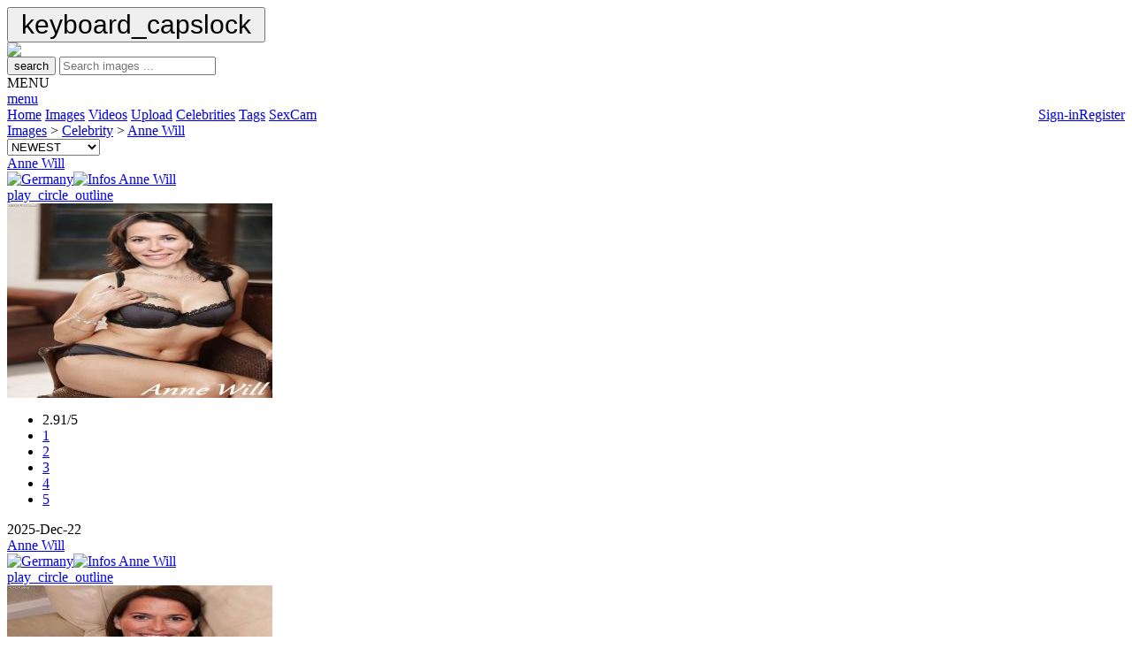

--- FILE ---
content_type: text/html; charset=UTF-8
request_url: https://cfake.com/images/celebrity/Anne_Will/131
body_size: 7367
content:
<!DOCTYPE HTML PUBLIC "-//W3C//DTD HTML 4.01 Transitional//EN" "http://www.w3.org/TR/html4/strict.dtd">
<html xmlns="http://www.w3.org/1999/xhtml">
<head>
<title>Celebrity Fakes > Images > Celebrity > Anne Will | CFake.com</title>
<meta name="voluntary content rating" content="adult">    
<meta name="viewport" content="width=device-width">
<meta name="description" content="CFake.com : Celebrity Fakes nudes with Images > Celebrity > Anne Will , page /1">
<meta name="keywords" content="Anne Will fake,celebrity,star,nue,sex,tv,france,world,image,photo,video,sexe,free,porno,celebrities,celeb,list,fakes,anal,cumshot,stars,star">
<meta name="content-language" content="en">
<meta name="robots" content="index, follow">
<meta name="google" value="notranslate">
<meta http-equiv="X-UA-Compatible" content="IE=EmulateIE9">
<meta name="Trafficstars" content="63732">

<link rel="shortcut icon" href="/assets/images/favicon.ico">

<link rel="stylesheet" rel="preload" href="/assets/files/style/archivo.css" crossorigin="crossorigin">
<link rel="stylesheet" type="text/css" href="/rating/css/rating.css"/>
<link rel="stylesheet" href="/assets/files/style/jquery-ui.css">
<link rel="stylesheet" type="text/css" href="/assets/files/style/jquery.modal.min.css" />
<link rel="stylesheet" type="text/css" href="/assets/files/style/menu.css"/>

<link rel="stylesheet" rel="preload" type="text/css" href="/assets/files/style/common.css?v16"/>

<script type="text/javascript" language="javascript" src="/assets/files/js/jquery.min.js"></script>
<script type="text/javascript" language="javascript" src="/assets/files/js/jquery-ui.min.js"></script>
<script type="text/javascript" language="javascript" src="/assets/files/js/jquery.modal.min.js"></script>

<script type="text/javascript" language="javascript" src="/assets/files/js/menu.js"></script>
<script type="text/javascript" language="javascript" src="/rating/js/rating.js"></script>
<script type="text/javascript" rel="preload" language="javascript" src="/assets/files/js/function.js?v16"></script>


<script type="text/javascript">
dark_mode_init();
if($(window).width() >= 800){
    createCookie('d', 'true', 1);
}else{
    eraseCookie('d');
}
</script>

<script type="text/javascript" language="javascript" src="/assets/files/js/ac_image_multi.js"></script>

</head>
<body>
<button onclick="goto_up()" id="bt_up" title="Go to top"><span class="material-icons" style="font-size: 30px;padding: 8px;">keyboard_capslock</span></button>
<script src="/assets/files/js/btn_up.js"></script>

<div id="wrapper">
    <div id="bigtable">
    <div id="header">
        <div id="content_header">
            <div id="logo">
                <a href="/images/categories/Christmas/91" title="Goto Christmas" name="logo" ><img border="0px" src="/assets/images/logo.png" /></a>
                <!--<a href="/images/categories/Halloween/165" title="Goto Halloween" name="logo" ><img border="0px" src="/assets/images/logo.png" /></a>-->
                <!--<a href="/home/" title="Goto Home" name="logo" ><img border="0px" src="/assets/images/logo.png" /></a>-->
            </div>

            <div id="content_search" >
                <form id="searchForm" name="searchForm"  method="get"  onsubmit="return SubmitFormItems();">
                    <button type="submit"><span class="material-icons">search</span></button>
                    <input class="searchbar" type="text" id="project" name="libelle"  autocomplete="off" required maxlength="70" placeholder="Search images ..." />
                    <input type="hidden" name="pmodule" id="project-pmodule" value="images"/>
                    <input type="hidden" name="nid" id="project-id" value="131"/>
                    <input type="hidden" name="cat" id="project-cat" value=""/>
                </form>
                <input type="hidden" name="publish" id="publish" value="RkNfc2VhcmNoLnB1Ymxpc2ggPSAw" />
            </div>
        </div>

    </div>
  
    <div class="topnav" id="myTopnav" >
        <div class="container_menu" onclick="menuFunction();">
            <div class="container_txt">MENU</div>
            <div class="container_icon"><a href="javascript:void(0);" class="icon"><span class="material-icons">menu</span></a></div>
        </div>
        <a href="/home/" alt="home" >Home</a>
        <a href="/images/" alt="images" class="active">Images</a>
        <a href="/videos/" alt="videos" >Videos</a>
        <a href="/upload/" alt="upload" >Upload</a>
        <a href="/celebrities/" alt="Celebrities" >Celebrities</a>
        <a href="/tags/" alt="tags" >Tags</a>
        <!-- don't remove for display a -->
        <!--<a href="https://www.deepswap.ai/?utm_source=cfk&cp_id=nav" target="_blank">DeepFake</a>-->
        <a href="https://glazingretentionupcoming.com/i/bfdsrtc/cmsp/2040710/kd" id="0cba120ae6e5e2c257a3a10df7ad5e7d" alt="Sponsored Link" target="_blank">SexCam</a>

        
            <a href="/register/" alt="Register"  style="float: right;">Register</a>
            <a href="/signin/" alt="Sign-in"  style="float: right;">Sign-in</a>
                
    </div>
  

<div id="wrapper_sub_menu">
<div id="content_sub_menu">
    <div id="content_sub_menu_path">
      <a href="/images">Images</a> > <a href="/images/celebrity">Celebrity</a> > <a href="/images/celebrity/Anne_Will/131">Anne Will</a>    </div>
            
                <form action="/images/celebrity/Anne_Will/131" method="post">
                <div id="select_sub_menu" class="select">
                    <select id="change_sort" name="change_sort"  onChange='this.form.submit();'>
                        <option value="1"  selected>NEWEST</option>
                        <option value="2" >RATING</option>
                        <option value="3" >POPULARITY</option>
                        <option value="4" >OLDEST</option>
                    </select>   
                </div>
                </form>
        
    </div>
</div>

<div><noscript><table width="100%">
    <tr>
        <td align="left">
            <p>CFake.com requires JavaScript.
                <a href="/unlink/help_noscript.php"
                   title="CFake.com : System Requirements" target="_blank">click here</a></p>
        </td>
    </tr>
</table></noscript></div><div id="media_content"><div class="responsive"><div class="gallery" 
            ontouchstart="over_icon_show('thumb_show_', 'thumb_show_1');"    
            onmouseover="over_icon_show('thumb_show_', 'thumb_show_1');" 
            onmouseout="out_icon_show('thumb_show_1');"><div id="header_vignette" ><div id="title_vignette"><a href="/images/celebrity/Anne_Will/131" title="Goto Anne Will">Anne Will</a></div><div id="icons_vignette"><a href="/images/country/Germany/82"><img title="Germany" src="/assets/images/flags/Germany.svg" border="0" width="24px" height="24px" /></a><a href="/win/win_info.php?id_name=131" rel="modal:open"  title="Anne Will"><img title="Infos Anne Will" src="/assets/images/tag.svg" border="0" width="24px" height="24px" /></a></div></div><div id="thumb_show_1" class="thumb_show"><a href="/slideshow/celebrity/Anne_Will/131/p1#here" alt="Show" title="SlideShow"><span class="material-icons">play_circle_outline</span></a></div><a href="javascript:showimage('big.php?show=2025/1765517853b4b7c433_cfake.jpg&id_picture=405920&id_name=131&p_name=Anne Will','640','960')" ><img  id="img_media" border=0  src="/medias/thumbs/2025/1765517853b4b7c433_cfake.jpg" width="300" height="220" alt="Fake : Anne Will" ></a><div id="wrapper_footer_vignette"><div id="footer_vignette"><div id="rating_vignette"><div class="ratingblock"><div id="unit_long560405920">  <ul id="unit_ul560405920" class="unit-rating" style="width:80px;">     <li class="current-rating" style="width:46.56px;">2.91/5</li><li><a href="/rating/db.php?j=1&amp;q=405920&amp;c=picture&amp;x=560" title="1 out of 5" class="r1-unit rater" rel="nofollow">1</a></li><li><a href="/rating/db.php?j=2&amp;q=405920&amp;c=picture&amp;x=560" title="2 out of 5" class="r2-unit rater" rel="nofollow">2</a></li><li><a href="/rating/db.php?j=3&amp;q=405920&amp;c=picture&amp;x=560" title="3 out of 5" class="r3-unit rater" rel="nofollow">3</a></li><li><a href="/rating/db.php?j=4&amp;q=405920&amp;c=picture&amp;x=560" title="4 out of 5" class="r4-unit rater" rel="nofollow">4</a></li><li><a href="/rating/db.php?j=5&amp;q=405920&amp;c=picture&amp;x=560" title="5 out of 5" class="r5-unit rater" rel="nofollow">5</a></li>  </ul></div></div></div><div id="date_vignette">2025-Dec-22</div></div></div></div></div><div class="responsive"><div class="gallery" 
            ontouchstart="over_icon_show('thumb_show_', 'thumb_show_2');"    
            onmouseover="over_icon_show('thumb_show_', 'thumb_show_2');" 
            onmouseout="out_icon_show('thumb_show_2');"><div id="header_vignette" ><div id="title_vignette"><a href="/images/celebrity/Anne_Will/131" title="Goto Anne Will">Anne Will</a></div><div id="icons_vignette"><a href="/images/country/Germany/82"><img title="Germany" src="/assets/images/flags/Germany.svg" border="0" width="24px" height="24px" /></a><a href="/win/win_info.php?id_name=131" rel="modal:open"  title="Anne Will"><img title="Infos Anne Will" src="/assets/images/tag.svg" border="0" width="24px" height="24px" /></a></div></div><div id="thumb_show_2" class="thumb_show"><a href="/slideshow/celebrity/Anne_Will/131/p2#here" alt="Show" title="SlideShow"><span class="material-icons">play_circle_outline</span></a></div><a href="javascript:showimage('big.php?show=2025/1750594887e5e2f47b_cfake.jpg&id_picture=397726&id_name=131&p_name=Anne Will','656','960')" ><img  id="img_media" border=0  src="/medias/thumbs/2025/1750594887e5e2f47b_cfake.jpg" width="300" height="220" alt="Fake : Anne Will" ></a><div id="wrapper_footer_vignette"><div id="footer_vignette"><div id="rating_vignette"><div class="ratingblock"><div id="unit_long200397726">  <ul id="unit_ul200397726" class="unit-rating" style="width:80px;">     <li class="current-rating" style="width:37.28px;">2.33/5</li><li><a href="/rating/db.php?j=1&amp;q=397726&amp;c=picture&amp;x=200" title="1 out of 5" class="r1-unit rater" rel="nofollow">1</a></li><li><a href="/rating/db.php?j=2&amp;q=397726&amp;c=picture&amp;x=200" title="2 out of 5" class="r2-unit rater" rel="nofollow">2</a></li><li><a href="/rating/db.php?j=3&amp;q=397726&amp;c=picture&amp;x=200" title="3 out of 5" class="r3-unit rater" rel="nofollow">3</a></li><li><a href="/rating/db.php?j=4&amp;q=397726&amp;c=picture&amp;x=200" title="4 out of 5" class="r4-unit rater" rel="nofollow">4</a></li><li><a href="/rating/db.php?j=5&amp;q=397726&amp;c=picture&amp;x=200" title="5 out of 5" class="r5-unit rater" rel="nofollow">5</a></li>  </ul></div></div></div><div id="date_vignette">2025-Jul-13</div></div></div></div></div><div class="responsive"><div class="gallery" 
            ontouchstart="over_icon_show('thumb_show_', 'thumb_show_3');"    
            onmouseover="over_icon_show('thumb_show_', 'thumb_show_3');" 
            onmouseout="out_icon_show('thumb_show_3');"><div id="header_vignette" ><div id="title_vignette"><a href="/images/celebrity/Anne_Will/131" title="Goto Anne Will">Anne Will</a></div><div id="icons_vignette"><a href="/images/country/Germany/82"><img title="Germany" src="/assets/images/flags/Germany.svg" border="0" width="24px" height="24px" /></a><a href="/win/win_info.php?id_name=131" rel="modal:open"  title="Anne Will"><img title="Infos Anne Will" src="/assets/images/tag.svg" border="0" width="24px" height="24px" /></a></div></div><div id="thumb_show_3" class="thumb_show"><a href="/slideshow/celebrity/Anne_Will/131/p3#here" alt="Show" title="SlideShow"><span class="material-icons">play_circle_outline</span></a></div><a href="javascript:showimage('big.php?show=2024/1734506675d4725470_cfake.jpg&id_picture=387426&id_name=131&p_name=Anne Will','673','960')" ><img  id="img_media" border=0  src="/medias/thumbs/2024/1734506675d4725470_cfake.jpg" width="300" height="220" alt="Fake : Anne Will" ></a><div id="wrapper_footer_vignette"><div id="footer_vignette"><div id="rating_vignette"><div class="ratingblock"><div id="unit_long936387426">  <ul id="unit_ul936387426" class="unit-rating" style="width:80px;">     <li class="current-rating" style="width:50.08px;">3.13/5</li><li><a href="/rating/db.php?j=1&amp;q=387426&amp;c=picture&amp;x=936" title="1 out of 5" class="r1-unit rater" rel="nofollow">1</a></li><li><a href="/rating/db.php?j=2&amp;q=387426&amp;c=picture&amp;x=936" title="2 out of 5" class="r2-unit rater" rel="nofollow">2</a></li><li><a href="/rating/db.php?j=3&amp;q=387426&amp;c=picture&amp;x=936" title="3 out of 5" class="r3-unit rater" rel="nofollow">3</a></li><li><a href="/rating/db.php?j=4&amp;q=387426&amp;c=picture&amp;x=936" title="4 out of 5" class="r4-unit rater" rel="nofollow">4</a></li><li><a href="/rating/db.php?j=5&amp;q=387426&amp;c=picture&amp;x=936" title="5 out of 5" class="r5-unit rater" rel="nofollow">5</a></li>  </ul></div></div></div><div id="date_vignette">2024-Dec-23</div></div></div></div></div><div class="responsive"><div class="gallery" 
            ontouchstart="over_icon_show('thumb_show_', 'thumb_show_4');"    
            onmouseover="over_icon_show('thumb_show_', 'thumb_show_4');" 
            onmouseout="out_icon_show('thumb_show_4');"><div id="header_vignette" ><div id="title_vignette"><a href="/images/celebrity/Anne_Will/131" title="Goto Anne Will">Anne Will</a></div><div id="icons_vignette"><a href="/images/country/Germany/82"><img title="Germany" src="/assets/images/flags/Germany.svg" border="0" width="24px" height="24px" /></a><a href="/win/win_info.php?id_name=131" rel="modal:open"  title="Anne Will"><img title="Infos Anne Will" src="/assets/images/tag.svg" border="0" width="24px" height="24px" /></a></div></div><div id="thumb_show_4" class="thumb_show"><a href="/slideshow/celebrity/Anne_Will/131/p4#here" alt="Show" title="SlideShow"><span class="material-icons">play_circle_outline</span></a></div><a href="javascript:showimage('big.php?show=2024/1723024435287110ef_cfake.jpg&id_picture=379505&id_name=131&p_name=Anne Will','659','960')" ><img  id="img_media" border=0  src="/medias/thumbs/2024/1723024435287110ef_cfake.jpg" width="300" height="220" alt="Fake : Anne Will" ></a><div id="wrapper_footer_vignette"><div id="footer_vignette"><div id="rating_vignette"><div class="ratingblock"><div id="unit_long132379505">  <ul id="unit_ul132379505" class="unit-rating" style="width:80px;">     <li class="current-rating" style="width:58.08px;">3.63/5</li><li><a href="/rating/db.php?j=1&amp;q=379505&amp;c=picture&amp;x=132" title="1 out of 5" class="r1-unit rater" rel="nofollow">1</a></li><li><a href="/rating/db.php?j=2&amp;q=379505&amp;c=picture&amp;x=132" title="2 out of 5" class="r2-unit rater" rel="nofollow">2</a></li><li><a href="/rating/db.php?j=3&amp;q=379505&amp;c=picture&amp;x=132" title="3 out of 5" class="r3-unit rater" rel="nofollow">3</a></li><li><a href="/rating/db.php?j=4&amp;q=379505&amp;c=picture&amp;x=132" title="4 out of 5" class="r4-unit rater" rel="nofollow">4</a></li><li><a href="/rating/db.php?j=5&amp;q=379505&amp;c=picture&amp;x=132" title="5 out of 5" class="r5-unit rater" rel="nofollow">5</a></li>  </ul></div></div></div><div id="date_vignette">2024-Sep-08</div></div></div></div></div><div class="responsive"><div class="gallery" 
            ontouchstart="over_icon_show('thumb_show_', 'thumb_show_5');"    
            onmouseover="over_icon_show('thumb_show_', 'thumb_show_5');" 
            onmouseout="out_icon_show('thumb_show_5');"><div id="header_vignette" ><div id="title_vignette"><a href="/images/celebrity/Anne_Will/131" title="Goto Anne Will">Anne Will</a></div><div id="icons_vignette"><a href="/images/country/Germany/82"><img title="Germany" src="/assets/images/flags/Germany.svg" border="0" width="24px" height="24px" /></a><a href="/win/win_info.php?id_name=131" rel="modal:open"  title="Anne Will"><img title="Infos Anne Will" src="/assets/images/tag.svg" border="0" width="24px" height="24px" /></a></div></div><div id="thumb_show_5" class="thumb_show"><a href="/slideshow/celebrity/Anne_Will/131/p5#here" alt="Show" title="SlideShow"><span class="material-icons">play_circle_outline</span></a></div><a href="javascript:showimage('big.php?show=2024/1711794300c4943998_cfake.jpg&id_picture=369721&id_name=131&p_name=Anne Will','668','960')" ><img  id="img_media" border=0  src="/medias/thumbs/2024/1711794300c4943998_cfake.jpg" width="300" height="220" alt="Fake : Anne Will" ></a><div id="wrapper_footer_vignette"><div id="footer_vignette"><div id="rating_vignette"><div class="ratingblock"><div id="unit_long668369721">  <ul id="unit_ul668369721" class="unit-rating" style="width:80px;">     <li class="current-rating" style="width:44.32px;">2.77/5</li><li><a href="/rating/db.php?j=1&amp;q=369721&amp;c=picture&amp;x=668" title="1 out of 5" class="r1-unit rater" rel="nofollow">1</a></li><li><a href="/rating/db.php?j=2&amp;q=369721&amp;c=picture&amp;x=668" title="2 out of 5" class="r2-unit rater" rel="nofollow">2</a></li><li><a href="/rating/db.php?j=3&amp;q=369721&amp;c=picture&amp;x=668" title="3 out of 5" class="r3-unit rater" rel="nofollow">3</a></li><li><a href="/rating/db.php?j=4&amp;q=369721&amp;c=picture&amp;x=668" title="4 out of 5" class="r4-unit rater" rel="nofollow">4</a></li><li><a href="/rating/db.php?j=5&amp;q=369721&amp;c=picture&amp;x=668" title="5 out of 5" class="r5-unit rater" rel="nofollow">5</a></li>  </ul></div></div></div><div id="date_vignette">2024-Apr-15</div></div></div></div></div><div class="responsive"><div class="gallery" 
            ontouchstart="over_icon_show('thumb_show_', 'thumb_show_6');"    
            onmouseover="over_icon_show('thumb_show_', 'thumb_show_6');" 
            onmouseout="out_icon_show('thumb_show_6');"><div id="header_vignette" ><div id="title_vignette"><a href="/images/celebrity/Anne_Will/131" title="Goto Anne Will">Anne Will</a></div><div id="icons_vignette"><a href="/images/country/Germany/82"><img title="Germany" src="/assets/images/flags/Germany.svg" border="0" width="24px" height="24px" /></a><a href="/win/win_info.php?id_name=131" rel="modal:open"  title="Anne Will"><img title="Infos Anne Will" src="/assets/images/tag.svg" border="0" width="24px" height="24px" /></a></div></div><div id="thumb_show_6" class="thumb_show"><a href="/slideshow/celebrity/Anne_Will/131/p6#here" alt="Show" title="SlideShow"><span class="material-icons">play_circle_outline</span></a></div><a href="javascript:showimage('big.php?show=2024/17083263035a22da44_cfake.jpg&id_picture=367200&id_name=131&p_name=Anne Will','661','960')" ><img  id="img_media" border=0  src="/medias/thumbs/2024/17083263035a22da44_cfake.jpg" width="300" height="220" alt="Fake : Anne Will" ></a><div id="wrapper_footer_vignette"><div id="footer_vignette"><div id="rating_vignette"><div class="ratingblock"><div id="unit_long499367200">  <ul id="unit_ul499367200" class="unit-rating" style="width:80px;">     <li class="current-rating" style="width:42.24px;">2.64/5</li><li><a href="/rating/db.php?j=1&amp;q=367200&amp;c=picture&amp;x=499" title="1 out of 5" class="r1-unit rater" rel="nofollow">1</a></li><li><a href="/rating/db.php?j=2&amp;q=367200&amp;c=picture&amp;x=499" title="2 out of 5" class="r2-unit rater" rel="nofollow">2</a></li><li><a href="/rating/db.php?j=3&amp;q=367200&amp;c=picture&amp;x=499" title="3 out of 5" class="r3-unit rater" rel="nofollow">3</a></li><li><a href="/rating/db.php?j=4&amp;q=367200&amp;c=picture&amp;x=499" title="4 out of 5" class="r4-unit rater" rel="nofollow">4</a></li><li><a href="/rating/db.php?j=5&amp;q=367200&amp;c=picture&amp;x=499" title="5 out of 5" class="r5-unit rater" rel="nofollow">5</a></li>  </ul></div></div></div><div id="date_vignette">2024-Feb-25</div></div></div></div></div><div class="responsive"><div class="gallery" 
            ontouchstart="over_icon_show('thumb_show_', 'thumb_show_7');"    
            onmouseover="over_icon_show('thumb_show_', 'thumb_show_7');" 
            onmouseout="out_icon_show('thumb_show_7');"><div id="header_vignette" ><div id="title_vignette"><a href="/images/celebrity/Anne_Will/131" title="Goto Anne Will">Anne Will</a></div><div id="icons_vignette"><a href="/images/country/Germany/82"><img title="Germany" src="/assets/images/flags/Germany.svg" border="0" width="24px" height="24px" /></a><a href="/win/win_info.php?id_name=131" rel="modal:open"  title="Anne Will"><img title="Infos Anne Will" src="/assets/images/tag.svg" border="0" width="24px" height="24px" /></a></div></div><div id="thumb_show_7" class="thumb_show"><a href="/slideshow/celebrity/Anne_Will/131/p7#here" alt="Show" title="SlideShow"><span class="material-icons">play_circle_outline</span></a></div><a href="javascript:showimage('big.php?show=2023/1701689065eb5b00fd_cfake.jpg&id_picture=364151&id_name=131&p_name=Anne Will','645','960')" ><img  id="img_media" border=0  src="/medias/thumbs/2023/1701689065eb5b00fd_cfake.jpg" width="300" height="220" alt="Fake : Anne Will" ></a><div id="wrapper_footer_vignette"><div id="footer_vignette"><div id="rating_vignette"><div class="ratingblock"><div id="unit_long288364151">  <ul id="unit_ul288364151" class="unit-rating" style="width:80px;">     <li class="current-rating" style="width:50.08px;">3.13/5</li><li><a href="/rating/db.php?j=1&amp;q=364151&amp;c=picture&amp;x=288" title="1 out of 5" class="r1-unit rater" rel="nofollow">1</a></li><li><a href="/rating/db.php?j=2&amp;q=364151&amp;c=picture&amp;x=288" title="2 out of 5" class="r2-unit rater" rel="nofollow">2</a></li><li><a href="/rating/db.php?j=3&amp;q=364151&amp;c=picture&amp;x=288" title="3 out of 5" class="r3-unit rater" rel="nofollow">3</a></li><li><a href="/rating/db.php?j=4&amp;q=364151&amp;c=picture&amp;x=288" title="4 out of 5" class="r4-unit rater" rel="nofollow">4</a></li><li><a href="/rating/db.php?j=5&amp;q=364151&amp;c=picture&amp;x=288" title="5 out of 5" class="r5-unit rater" rel="nofollow">5</a></li>  </ul></div></div></div><div id="date_vignette">2023-Dec-27</div></div></div></div></div><div class="responsive"><div class="gallery" 
            ontouchstart="over_icon_show('thumb_show_', 'thumb_show_8');"    
            onmouseover="over_icon_show('thumb_show_', 'thumb_show_8');" 
            onmouseout="out_icon_show('thumb_show_8');"><div id="header_vignette" ><div id="title_vignette"><a href="/images/celebrity/Anne_Will/131" title="Goto Anne Will">Anne Will</a></div><div id="icons_vignette"><a href="/images/country/Germany/82"><img title="Germany" src="/assets/images/flags/Germany.svg" border="0" width="24px" height="24px" /></a><a href="/win/win_info.php?id_name=131" rel="modal:open"  title="Anne Will"><img title="Infos Anne Will" src="/assets/images/tag.svg" border="0" width="24px" height="24px" /></a></div></div><div id="thumb_show_8" class="thumb_show"><a href="/slideshow/celebrity/Anne_Will/131/p8#here" alt="Show" title="SlideShow"><span class="material-icons">play_circle_outline</span></a></div><a href="javascript:showimage('big.php?show=2023/169874857065bb2fd4_cfake.jpg&id_picture=362597&id_name=131&p_name=Anne Will','679','951')" ><img  id="img_media" border=0  src="/medias/thumbs/2023/169874857065bb2fd4_cfake.jpg" width="300" height="220" alt="Fake : Anne Will" ></a><div id="wrapper_footer_vignette"><div id="footer_vignette"><div id="rating_vignette"><div class="ratingblock"><div id="unit_long983362597">  <ul id="unit_ul983362597" class="unit-rating" style="width:80px;">     <li class="current-rating" style="width:49.6px;">3.10/5</li><li><a href="/rating/db.php?j=1&amp;q=362597&amp;c=picture&amp;x=983" title="1 out of 5" class="r1-unit rater" rel="nofollow">1</a></li><li><a href="/rating/db.php?j=2&amp;q=362597&amp;c=picture&amp;x=983" title="2 out of 5" class="r2-unit rater" rel="nofollow">2</a></li><li><a href="/rating/db.php?j=3&amp;q=362597&amp;c=picture&amp;x=983" title="3 out of 5" class="r3-unit rater" rel="nofollow">3</a></li><li><a href="/rating/db.php?j=4&amp;q=362597&amp;c=picture&amp;x=983" title="4 out of 5" class="r4-unit rater" rel="nofollow">4</a></li><li><a href="/rating/db.php?j=5&amp;q=362597&amp;c=picture&amp;x=983" title="5 out of 5" class="r5-unit rater" rel="nofollow">5</a></li>  </ul></div></div></div><div id="date_vignette">2023-Nov-27</div></div></div></div></div><div class="responsive"><div class="gallery" 
            ontouchstart="over_icon_show('thumb_show_', 'thumb_show_9');"    
            onmouseover="over_icon_show('thumb_show_', 'thumb_show_9');" 
            onmouseout="out_icon_show('thumb_show_9');"><div id="header_vignette" ><div id="title_vignette"><a href="/images/celebrity/Anne_Will/131" title="Goto Anne Will">Anne Will</a></div><div id="icons_vignette"><a href="/images/country/Germany/82"><img title="Germany" src="/assets/images/flags/Germany.svg" border="0" width="24px" height="24px" /></a><a href="/win/win_info.php?id_name=131" rel="modal:open"  title="Anne Will"><img title="Infos Anne Will" src="/assets/images/tag.svg" border="0" width="24px" height="24px" /></a></div></div><div id="thumb_show_9" class="thumb_show"><a href="/slideshow/celebrity/Anne_Will/131/p9#here" alt="Show" title="SlideShow"><span class="material-icons">play_circle_outline</span></a></div><a href="javascript:showimage('big.php?show=2023/1698224369dc675374_cfake.jpg&id_picture=362212&id_name=131&p_name=Anne Will','655','960')" ><img  id="img_media" border=0  src="/medias/thumbs/2023/1698224369dc675374_cfake.jpg" width="300" height="220" alt="Fake : Anne Will" ></a><div id="wrapper_footer_vignette"><div id="footer_vignette"><div id="rating_vignette"><div class="ratingblock"><div id="unit_long323362212">  <ul id="unit_ul323362212" class="unit-rating" style="width:80px;">     <li class="current-rating" style="width:47.36px;">2.96/5</li><li><a href="/rating/db.php?j=1&amp;q=362212&amp;c=picture&amp;x=323" title="1 out of 5" class="r1-unit rater" rel="nofollow">1</a></li><li><a href="/rating/db.php?j=2&amp;q=362212&amp;c=picture&amp;x=323" title="2 out of 5" class="r2-unit rater" rel="nofollow">2</a></li><li><a href="/rating/db.php?j=3&amp;q=362212&amp;c=picture&amp;x=323" title="3 out of 5" class="r3-unit rater" rel="nofollow">3</a></li><li><a href="/rating/db.php?j=4&amp;q=362212&amp;c=picture&amp;x=323" title="4 out of 5" class="r4-unit rater" rel="nofollow">4</a></li><li><a href="/rating/db.php?j=5&amp;q=362212&amp;c=picture&amp;x=323" title="5 out of 5" class="r5-unit rater" rel="nofollow">5</a></li>  </ul></div></div></div><div id="date_vignette">2023-Nov-19</div></div></div></div></div><div class="responsive"><div class="gallery" 
            ontouchstart="over_icon_show('thumb_show_', 'thumb_show_10');"    
            onmouseover="over_icon_show('thumb_show_', 'thumb_show_10');" 
            onmouseout="out_icon_show('thumb_show_10');"><div id="header_vignette" ><div id="title_vignette"><a href="/images/celebrity/Anne_Will/131" title="Goto Anne Will">Anne Will</a></div><div id="icons_vignette"><a href="/images/country/Germany/82"><img title="Germany" src="/assets/images/flags/Germany.svg" border="0" width="24px" height="24px" /></a><a href="/win/win_info.php?id_name=131" rel="modal:open"  title="Anne Will"><img title="Infos Anne Will" src="/assets/images/tag.svg" border="0" width="24px" height="24px" /></a></div></div><div id="thumb_show_10" class="thumb_show"><a href="/slideshow/celebrity/Anne_Will/131/p10#here" alt="Show" title="SlideShow"><span class="material-icons">play_circle_outline</span></a></div><a href="javascript:showimage('big.php?show=2023/1691745824f132448d_cfake.jpg&id_picture=358192&id_name=131&p_name=Anne Will','1024','682')" ><img  id="img_media" border=0  src="/medias/thumbs/2023/1691745824f132448d_cfake.jpg" width="300" height="220" alt="Fake : Anne Will" ></a><div id="wrapper_footer_vignette"><div id="footer_vignette"><div id="rating_vignette"><div class="ratingblock"><div id="unit_long149358192">  <ul id="unit_ul149358192" class="unit-rating" style="width:80px;">     <li class="current-rating" style="width:50.72px;">3.17/5</li><li><a href="/rating/db.php?j=1&amp;q=358192&amp;c=picture&amp;x=149" title="1 out of 5" class="r1-unit rater" rel="nofollow">1</a></li><li><a href="/rating/db.php?j=2&amp;q=358192&amp;c=picture&amp;x=149" title="2 out of 5" class="r2-unit rater" rel="nofollow">2</a></li><li><a href="/rating/db.php?j=3&amp;q=358192&amp;c=picture&amp;x=149" title="3 out of 5" class="r3-unit rater" rel="nofollow">3</a></li><li><a href="/rating/db.php?j=4&amp;q=358192&amp;c=picture&amp;x=149" title="4 out of 5" class="r4-unit rater" rel="nofollow">4</a></li><li><a href="/rating/db.php?j=5&amp;q=358192&amp;c=picture&amp;x=149" title="5 out of 5" class="r5-unit rater" rel="nofollow">5</a></li>  </ul></div></div></div><div id="date_vignette">2023-Aug-29</div></div></div></div></div><div class="responsive"><div class="gallery" 
            ontouchstart="over_icon_show('thumb_show_', 'thumb_show_11');"    
            onmouseover="over_icon_show('thumb_show_', 'thumb_show_11');" 
            onmouseout="out_icon_show('thumb_show_11');"><div id="header_vignette" ><div id="title_vignette"><a href="/images/celebrity/Anne_Will/131" title="Goto Anne Will">Anne Will</a></div><div id="icons_vignette"><a href="/images/country/Germany/82"><img title="Germany" src="/assets/images/flags/Germany.svg" border="0" width="24px" height="24px" /></a><a href="/win/win_info.php?id_name=131" rel="modal:open"  title="Anne Will"><img title="Infos Anne Will" src="/assets/images/tag.svg" border="0" width="24px" height="24px" /></a></div></div><div id="thumb_show_11" class="thumb_show"><a href="/slideshow/celebrity/Anne_Will/131/p11#here" alt="Show" title="SlideShow"><span class="material-icons">play_circle_outline</span></a></div><a href="javascript:showimage('big.php?show=2023/1687944344ae95b661_cfake.jpg&id_picture=355485&id_name=131&p_name=Anne Will','667','960')" ><img  id="img_media" border=0  src="/medias/thumbs/2023/1687944344ae95b661_cfake.jpg" width="300" height="220" alt="Fake : Anne Will" ></a><div id="wrapper_footer_vignette"><div id="footer_vignette"><div id="rating_vignette"><div class="ratingblock"><div id="unit_long538355485">  <ul id="unit_ul538355485" class="unit-rating" style="width:80px;">     <li class="current-rating" style="width:56.8px;">3.55/5</li><li><a href="/rating/db.php?j=1&amp;q=355485&amp;c=picture&amp;x=538" title="1 out of 5" class="r1-unit rater" rel="nofollow">1</a></li><li><a href="/rating/db.php?j=2&amp;q=355485&amp;c=picture&amp;x=538" title="2 out of 5" class="r2-unit rater" rel="nofollow">2</a></li><li><a href="/rating/db.php?j=3&amp;q=355485&amp;c=picture&amp;x=538" title="3 out of 5" class="r3-unit rater" rel="nofollow">3</a></li><li><a href="/rating/db.php?j=4&amp;q=355485&amp;c=picture&amp;x=538" title="4 out of 5" class="r4-unit rater" rel="nofollow">4</a></li><li><a href="/rating/db.php?j=5&amp;q=355485&amp;c=picture&amp;x=538" title="5 out of 5" class="r5-unit rater" rel="nofollow">5</a></li>  </ul></div></div></div><div id="date_vignette">2023-Jul-06</div></div></div></div></div><div class="responsive"><div class="gallery" 
            ontouchstart="over_icon_show('thumb_show_', 'thumb_show_12');"    
            onmouseover="over_icon_show('thumb_show_', 'thumb_show_12');" 
            onmouseout="out_icon_show('thumb_show_12');"><div id="header_vignette" ><div id="title_vignette"><a href="/images/celebrity/Anne_Will/131" title="Goto Anne Will">Anne Will</a></div><div id="icons_vignette"><a href="/images/country/Germany/82"><img title="Germany" src="/assets/images/flags/Germany.svg" border="0" width="24px" height="24px" /></a><a href="/win/win_info.php?id_name=131" rel="modal:open"  title="Anne Will"><img title="Infos Anne Will" src="/assets/images/tag.svg" border="0" width="24px" height="24px" /></a></div></div><div id="thumb_show_12" class="thumb_show"><a href="/slideshow/celebrity/Anne_Will/131/p12#here" alt="Show" title="SlideShow"><span class="material-icons">play_circle_outline</span></a></div><a href="javascript:showimage('big.php?show=2023/16761119972c429482_cfake.jpg&id_picture=348876&id_name=131&p_name=Anne Will','709','960')" ><img  id="img_media" border=0  src="/medias/thumbs/2023/16761119972c429482_cfake.jpg" width="300" height="220" alt="Fake : Anne Will" ></a><div id="wrapper_footer_vignette"><div id="footer_vignette"><div id="rating_vignette"><div class="ratingblock"><div id="unit_long885348876">  <ul id="unit_ul885348876" class="unit-rating" style="width:80px;">     <li class="current-rating" style="width:50.4px;">3.15/5</li><li><a href="/rating/db.php?j=1&amp;q=348876&amp;c=picture&amp;x=885" title="1 out of 5" class="r1-unit rater" rel="nofollow">1</a></li><li><a href="/rating/db.php?j=2&amp;q=348876&amp;c=picture&amp;x=885" title="2 out of 5" class="r2-unit rater" rel="nofollow">2</a></li><li><a href="/rating/db.php?j=3&amp;q=348876&amp;c=picture&amp;x=885" title="3 out of 5" class="r3-unit rater" rel="nofollow">3</a></li><li><a href="/rating/db.php?j=4&amp;q=348876&amp;c=picture&amp;x=885" title="4 out of 5" class="r4-unit rater" rel="nofollow">4</a></li><li><a href="/rating/db.php?j=5&amp;q=348876&amp;c=picture&amp;x=885" title="5 out of 5" class="r5-unit rater" rel="nofollow">5</a></li>  </ul></div></div></div><div id="date_vignette">2023-Feb-20</div></div></div></div></div><div class="clearfix"></div><div id="content_ban">
<script>
(function(equm){
var d = document,
    s = d.createElement("script"),
    l = d.scripts[d.scripts.length - 1];
s.settings = equm || {};
s.src = "\/\/sturdyarrival.com\/bTXNVes.d\/Grl\/0\/YAWBcA\/TeOm\/9\/upZOU\/lWkvPaTIYqzFMlDhEpyPN\/jKAet_NVjKMcw\/MpTXIV2tMWQS";
s.async = true;
s.referrerPolicy = "no-referrer-when-downgrade";
l.parentNode.insertBefore(s, l);
})({})
</script>
		
	 <script>
(function(snb){
var d = document,
    s = d.createElement("script"),
    l = d.scripts[d.scripts.length - 1];
s.settings = snb || {};
s.src = "\/\/sturdyarrival.com\/b.XCVTsudKGIlQ0\/YGWrcd\/-eZmK9rukZ\/UolokaP\/TxYkzgMtDvEnywNaDKIUtmNCjMMkweM\/TYIk0AM\/wa";
s.async = true;
s.referrerPolicy = "no-referrer-when-downgrade";
l.parentNode.insertBefore(s, l);
})({})
</script>
	 </div><div class="responsive"><div class="gallery" 
            ontouchstart="over_icon_show('thumb_show_', 'thumb_show_13');"    
            onmouseover="over_icon_show('thumb_show_', 'thumb_show_13');" 
            onmouseout="out_icon_show('thumb_show_13');"><div id="header_vignette" ><div id="title_vignette"><a href="/images/celebrity/Anne_Will/131" title="Goto Anne Will">Anne Will</a></div><div id="icons_vignette"><a href="/images/country/Germany/82"><img title="Germany" src="/assets/images/flags/Germany.svg" border="0" width="24px" height="24px" /></a><a href="/win/win_info.php?id_name=131" rel="modal:open"  title="Anne Will"><img title="Infos Anne Will" src="/assets/images/tag.svg" border="0" width="24px" height="24px" /></a></div></div><div id="thumb_show_13" class="thumb_show"><a href="/slideshow/celebrity/Anne_Will/131/p13#here" alt="Show" title="SlideShow"><span class="material-icons">play_circle_outline</span></a></div><a href="javascript:showimage('big.php?show=2021/1634052159142e80c0_cfake.jpg&id_picture=323827&id_name=131&p_name=Anne Will','1200','800')" ><img  id="img_media" border=0  src="/medias/thumbs/2021/1634052159142e80c0_cfake.jpg" width="300" height="220" alt="Fake : Anne Will" ></a><div id="wrapper_footer_vignette"><div id="footer_vignette"><div id="rating_vignette"><div class="ratingblock"><div id="unit_long487323827">  <ul id="unit_ul487323827" class="unit-rating" style="width:80px;">     <li class="current-rating" style="width:50.08px;">3.13/5</li><li><a href="/rating/db.php?j=1&amp;q=323827&amp;c=picture&amp;x=487" title="1 out of 5" class="r1-unit rater" rel="nofollow">1</a></li><li><a href="/rating/db.php?j=2&amp;q=323827&amp;c=picture&amp;x=487" title="2 out of 5" class="r2-unit rater" rel="nofollow">2</a></li><li><a href="/rating/db.php?j=3&amp;q=323827&amp;c=picture&amp;x=487" title="3 out of 5" class="r3-unit rater" rel="nofollow">3</a></li><li><a href="/rating/db.php?j=4&amp;q=323827&amp;c=picture&amp;x=487" title="4 out of 5" class="r4-unit rater" rel="nofollow">4</a></li><li><a href="/rating/db.php?j=5&amp;q=323827&amp;c=picture&amp;x=487" title="5 out of 5" class="r5-unit rater" rel="nofollow">5</a></li>  </ul></div></div></div><div id="date_vignette">2021-Oct-30</div></div></div></div></div><div class="responsive"><div class="gallery" 
            ontouchstart="over_icon_show('thumb_show_', 'thumb_show_14');"    
            onmouseover="over_icon_show('thumb_show_', 'thumb_show_14');" 
            onmouseout="out_icon_show('thumb_show_14');"><div id="header_vignette" ><div id="title_vignette"><a href="/images/celebrity/Anne_Will/131" title="Goto Anne Will">Anne Will</a></div><div id="icons_vignette"><a href="/images/country/Germany/82"><img title="Germany" src="/assets/images/flags/Germany.svg" border="0" width="24px" height="24px" /></a><a href="/win/win_info.php?id_name=131" rel="modal:open"  title="Anne Will"><img title="Infos Anne Will" src="/assets/images/tag.svg" border="0" width="24px" height="24px" /></a></div></div><div id="thumb_show_14" class="thumb_show"><a href="/slideshow/celebrity/Anne_Will/131/p14#here" alt="Show" title="SlideShow"><span class="material-icons">play_circle_outline</span></a></div><a href="javascript:showimage('big.php?show=2021/162832947059ff4712_cfake.jpg&id_picture=320160&id_name=131&p_name=Anne Will','640','960')" ><img  id="img_media" border=0  src="/medias/thumbs/2021/162832947059ff4712_cfake.jpg" width="300" height="220" alt="Fake : Anne Will" ></a><div id="wrapper_footer_vignette"><div id="footer_vignette"><div id="rating_vignette"><div class="ratingblock"><div id="unit_long556320160">  <ul id="unit_ul556320160" class="unit-rating" style="width:80px;">     <li class="current-rating" style="width:51.2px;">3.20/5</li><li><a href="/rating/db.php?j=1&amp;q=320160&amp;c=picture&amp;x=556" title="1 out of 5" class="r1-unit rater" rel="nofollow">1</a></li><li><a href="/rating/db.php?j=2&amp;q=320160&amp;c=picture&amp;x=556" title="2 out of 5" class="r2-unit rater" rel="nofollow">2</a></li><li><a href="/rating/db.php?j=3&amp;q=320160&amp;c=picture&amp;x=556" title="3 out of 5" class="r3-unit rater" rel="nofollow">3</a></li><li><a href="/rating/db.php?j=4&amp;q=320160&amp;c=picture&amp;x=556" title="4 out of 5" class="r4-unit rater" rel="nofollow">4</a></li><li><a href="/rating/db.php?j=5&amp;q=320160&amp;c=picture&amp;x=556" title="5 out of 5" class="r5-unit rater" rel="nofollow">5</a></li>  </ul></div></div></div><div id="date_vignette">2021-Aug-17</div></div></div></div></div><div class="responsive"><div class="gallery" 
            ontouchstart="over_icon_show('thumb_show_', 'thumb_show_15');"    
            onmouseover="over_icon_show('thumb_show_', 'thumb_show_15');" 
            onmouseout="out_icon_show('thumb_show_15');"><div id="header_vignette" ><div id="title_vignette"><a href="/images/celebrity/Anne_Will/131" title="Goto Anne Will">Anne Will</a></div><div id="icons_vignette"><a href="/images/country/Germany/82"><img title="Germany" src="/assets/images/flags/Germany.svg" border="0" width="24px" height="24px" /></a><a href="/win/win_info.php?id_name=131" rel="modal:open"  title="Anne Will"><img title="Infos Anne Will" src="/assets/images/tag.svg" border="0" width="24px" height="24px" /></a></div></div><div id="thumb_show_15" class="thumb_show"><a href="/slideshow/celebrity/Anne_Will/131/p15#here" alt="Show" title="SlideShow"><span class="material-icons">play_circle_outline</span></a></div><a href="javascript:showimage('big.php?show=2020/1603539995eaa3f5be_cfake.jpg&id_picture=304837&id_name=131&p_name=Anne Will','1024','683')" ><img  id="img_media" border=0  src="/medias/thumbs/2020/1603539995eaa3f5be_cfake.jpg" width="300" height="220" alt="Fake : Anne Will" ></a><div id="wrapper_footer_vignette"><div id="footer_vignette"><div id="rating_vignette"><div class="ratingblock"><div id="unit_long287304837">  <ul id="unit_ul287304837" class="unit-rating" style="width:80px;">     <li class="current-rating" style="width:49.6px;">3.10/5</li><li><a href="/rating/db.php?j=1&amp;q=304837&amp;c=picture&amp;x=287" title="1 out of 5" class="r1-unit rater" rel="nofollow">1</a></li><li><a href="/rating/db.php?j=2&amp;q=304837&amp;c=picture&amp;x=287" title="2 out of 5" class="r2-unit rater" rel="nofollow">2</a></li><li><a href="/rating/db.php?j=3&amp;q=304837&amp;c=picture&amp;x=287" title="3 out of 5" class="r3-unit rater" rel="nofollow">3</a></li><li><a href="/rating/db.php?j=4&amp;q=304837&amp;c=picture&amp;x=287" title="4 out of 5" class="r4-unit rater" rel="nofollow">4</a></li><li><a href="/rating/db.php?j=5&amp;q=304837&amp;c=picture&amp;x=287" title="5 out of 5" class="r5-unit rater" rel="nofollow">5</a></li>  </ul></div></div></div><div id="date_vignette">2020-Oct-24</div></div></div></div></div><div class="responsive"><div class="gallery" 
            ontouchstart="over_icon_show('thumb_show_', 'thumb_show_16');"    
            onmouseover="over_icon_show('thumb_show_', 'thumb_show_16');" 
            onmouseout="out_icon_show('thumb_show_16');"><div id="header_vignette" ><div id="title_vignette"><a href="/images/celebrity/Anne_Will/131" title="Goto Anne Will">Anne Will</a></div><div id="icons_vignette"><a href="/images/country/Germany/82"><img title="Germany" src="/assets/images/flags/Germany.svg" border="0" width="24px" height="24px" /></a><a href="/win/win_info.php?id_name=131" rel="modal:open"  title="Anne Will"><img title="Infos Anne Will" src="/assets/images/tag.svg" border="0" width="24px" height="24px" /></a></div></div><div id="thumb_show_16" class="thumb_show"><a href="/slideshow/celebrity/Anne_Will/131/p16#here" alt="Show" title="SlideShow"><span class="material-icons">play_circle_outline</span></a></div><a href="javascript:showimage('big.php?show=2020/1588430126b34ed2a3_cfake.jpg&id_picture=294852&id_name=131&p_name=Anne Will','1200','675')" ><img  id="img_media" border=0  src="/medias/thumbs/2020/1588430126b34ed2a3_cfake.jpg" width="300" height="220" alt="Fake : Anne Will" ></a><div id="wrapper_footer_vignette"><div id="footer_vignette"><div id="rating_vignette"><div class="ratingblock"><div id="unit_long561294852">  <ul id="unit_ul561294852" class="unit-rating" style="width:80px;">     <li class="current-rating" style="width:54.08px;">3.38/5</li><li><a href="/rating/db.php?j=1&amp;q=294852&amp;c=picture&amp;x=561" title="1 out of 5" class="r1-unit rater" rel="nofollow">1</a></li><li><a href="/rating/db.php?j=2&amp;q=294852&amp;c=picture&amp;x=561" title="2 out of 5" class="r2-unit rater" rel="nofollow">2</a></li><li><a href="/rating/db.php?j=3&amp;q=294852&amp;c=picture&amp;x=561" title="3 out of 5" class="r3-unit rater" rel="nofollow">3</a></li><li><a href="/rating/db.php?j=4&amp;q=294852&amp;c=picture&amp;x=561" title="4 out of 5" class="r4-unit rater" rel="nofollow">4</a></li><li><a href="/rating/db.php?j=5&amp;q=294852&amp;c=picture&amp;x=561" title="5 out of 5" class="r5-unit rater" rel="nofollow">5</a></li>  </ul></div></div></div><div id="date_vignette">2020-May-05</div></div></div></div></div><div class="responsive"><div class="gallery" 
            ontouchstart="over_icon_show('thumb_show_', 'thumb_show_17');"    
            onmouseover="over_icon_show('thumb_show_', 'thumb_show_17');" 
            onmouseout="out_icon_show('thumb_show_17');"><div id="header_vignette" ><div id="title_vignette"><a href="/images/celebrity/Anne_Will/131" title="Goto Anne Will">Anne Will</a></div><div id="icons_vignette"><a href="/images/country/Germany/82"><img title="Germany" src="/assets/images/flags/Germany.svg" border="0" width="24px" height="24px" /></a><a href="/win/win_info.php?id_name=131" rel="modal:open"  title="Anne Will"><img title="Infos Anne Will" src="/assets/images/tag.svg" border="0" width="24px" height="24px" /></a></div></div><div id="thumb_show_17" class="thumb_show"><a href="/slideshow/celebrity/Anne_Will/131/p17#here" alt="Show" title="SlideShow"><span class="material-icons">play_circle_outline</span></a></div><a href="javascript:showimage('big.php?show=2019/157470504672296bae_cfake.jpg&id_picture=285579&id_name=131&p_name=Anne Will','666','960')" ><img  id="img_media" border=0  src="/medias/thumbs/2019/157470504672296bae_cfake.jpg" width="300" height="220" alt="Fake : Anne Will" ></a><div id="wrapper_footer_vignette"><div id="footer_vignette"><div id="rating_vignette"><div class="ratingblock"><div id="unit_long725285579">  <ul id="unit_ul725285579" class="unit-rating" style="width:80px;">     <li class="current-rating" style="width:53.44px;">3.34/5</li><li><a href="/rating/db.php?j=1&amp;q=285579&amp;c=picture&amp;x=725" title="1 out of 5" class="r1-unit rater" rel="nofollow">1</a></li><li><a href="/rating/db.php?j=2&amp;q=285579&amp;c=picture&amp;x=725" title="2 out of 5" class="r2-unit rater" rel="nofollow">2</a></li><li><a href="/rating/db.php?j=3&amp;q=285579&amp;c=picture&amp;x=725" title="3 out of 5" class="r3-unit rater" rel="nofollow">3</a></li><li><a href="/rating/db.php?j=4&amp;q=285579&amp;c=picture&amp;x=725" title="4 out of 5" class="r4-unit rater" rel="nofollow">4</a></li><li><a href="/rating/db.php?j=5&amp;q=285579&amp;c=picture&amp;x=725" title="5 out of 5" class="r5-unit rater" rel="nofollow">5</a></li>  </ul></div></div></div><div id="date_vignette">2019-Dec-11</div></div></div></div></div><div class="responsive"><div class="gallery" 
            ontouchstart="over_icon_show('thumb_show_', 'thumb_show_18');"    
            onmouseover="over_icon_show('thumb_show_', 'thumb_show_18');" 
            onmouseout="out_icon_show('thumb_show_18');"><div id="header_vignette" ><div id="title_vignette"><a href="/images/celebrity/Anne_Will/131" title="Goto Anne Will">Anne Will</a></div><div id="icons_vignette"><a href="/images/country/Germany/82"><img title="Germany" src="/assets/images/flags/Germany.svg" border="0" width="24px" height="24px" /></a><a href="/win/win_info.php?id_name=131" rel="modal:open"  title="Anne Will"><img title="Infos Anne Will" src="/assets/images/tag.svg" border="0" width="24px" height="24px" /></a></div></div><div id="thumb_show_18" class="thumb_show"><a href="/slideshow/celebrity/Anne_Will/131/p18#here" alt="Show" title="SlideShow"><span class="material-icons">play_circle_outline</span></a></div><a href="javascript:showimage('big.php?show=2019/156181260636916226_cfake.jpg&id_picture=276891&id_name=131&p_name=Anne Will','1200','800')" ><img  id="img_media" border=0  src="/medias/thumbs/2019/156181260636916226_cfake.jpg" width="300" height="220" alt="Fake : Anne Will" ></a><div id="wrapper_footer_vignette"><div id="footer_vignette"><div id="rating_vignette"><div class="ratingblock"><div id="unit_long705276891">  <ul id="unit_ul705276891" class="unit-rating" style="width:80px;">     <li class="current-rating" style="width:40.32px;">2.52/5</li><li><a href="/rating/db.php?j=1&amp;q=276891&amp;c=picture&amp;x=705" title="1 out of 5" class="r1-unit rater" rel="nofollow">1</a></li><li><a href="/rating/db.php?j=2&amp;q=276891&amp;c=picture&amp;x=705" title="2 out of 5" class="r2-unit rater" rel="nofollow">2</a></li><li><a href="/rating/db.php?j=3&amp;q=276891&amp;c=picture&amp;x=705" title="3 out of 5" class="r3-unit rater" rel="nofollow">3</a></li><li><a href="/rating/db.php?j=4&amp;q=276891&amp;c=picture&amp;x=705" title="4 out of 5" class="r4-unit rater" rel="nofollow">4</a></li><li><a href="/rating/db.php?j=5&amp;q=276891&amp;c=picture&amp;x=705" title="5 out of 5" class="r5-unit rater" rel="nofollow">5</a></li>  </ul></div></div></div><div id="date_vignette">2019-Jul-14</div></div></div></div></div><div class="responsive"><div class="gallery" 
            ontouchstart="over_icon_show('thumb_show_', 'thumb_show_19');"    
            onmouseover="over_icon_show('thumb_show_', 'thumb_show_19');" 
            onmouseout="out_icon_show('thumb_show_19');"><div id="header_vignette" ><div id="title_vignette"><a href="/images/celebrity/Anne_Will/131" title="Goto Anne Will">Anne Will</a></div><div id="icons_vignette"><a href="/images/country/Germany/82"><img title="Germany" src="/assets/images/flags/Germany.svg" border="0" width="24px" height="24px" /></a><a href="/win/win_info.php?id_name=131" rel="modal:open"  title="Anne Will"><img title="Infos Anne Will" src="/assets/images/tag.svg" border="0" width="24px" height="24px" /></a></div></div><div id="thumb_show_19" class="thumb_show"><a href="/slideshow/celebrity/Anne_Will/131/p19#here" alt="Show" title="SlideShow"><span class="material-icons">play_circle_outline</span></a></div><a href="javascript:showimage('big.php?show=2019/15612989291dd45cf8_cfake.jpg&id_picture=276566&id_name=131&p_name=Anne Will','1200','800')" ><img  id="img_media" border=0  src="/medias/thumbs/2019/15612989291dd45cf8_cfake.jpg" width="300" height="220" alt="Fake : Anne Will" ></a><div id="wrapper_footer_vignette"><div id="footer_vignette"><div id="rating_vignette"><div class="ratingblock"><div id="unit_long289276566">  <ul id="unit_ul289276566" class="unit-rating" style="width:80px;">     <li class="current-rating" style="width:48.16px;">3.01/5</li><li><a href="/rating/db.php?j=1&amp;q=276566&amp;c=picture&amp;x=289" title="1 out of 5" class="r1-unit rater" rel="nofollow">1</a></li><li><a href="/rating/db.php?j=2&amp;q=276566&amp;c=picture&amp;x=289" title="2 out of 5" class="r2-unit rater" rel="nofollow">2</a></li><li><a href="/rating/db.php?j=3&amp;q=276566&amp;c=picture&amp;x=289" title="3 out of 5" class="r3-unit rater" rel="nofollow">3</a></li><li><a href="/rating/db.php?j=4&amp;q=276566&amp;c=picture&amp;x=289" title="4 out of 5" class="r4-unit rater" rel="nofollow">4</a></li><li><a href="/rating/db.php?j=5&amp;q=276566&amp;c=picture&amp;x=289" title="5 out of 5" class="r5-unit rater" rel="nofollow">5</a></li>  </ul></div></div></div><div id="date_vignette">2019-Jul-08</div></div></div></div></div><div class="responsive"><div class="gallery" 
            ontouchstart="over_icon_show('thumb_show_', 'thumb_show_20');"    
            onmouseover="over_icon_show('thumb_show_', 'thumb_show_20');" 
            onmouseout="out_icon_show('thumb_show_20');"><div id="header_vignette" ><div id="title_vignette"><a href="/images/celebrity/Anne_Will/131" title="Goto Anne Will">Anne Will</a></div><div id="icons_vignette"><a href="/images/country/Germany/82"><img title="Germany" src="/assets/images/flags/Germany.svg" border="0" width="24px" height="24px" /></a><a href="/win/win_info.php?id_name=131" rel="modal:open"  title="Anne Will"><img title="Infos Anne Will" src="/assets/images/tag.svg" border="0" width="24px" height="24px" /></a></div></div><div id="thumb_show_20" class="thumb_show"><a href="/slideshow/celebrity/Anne_Will/131/p20#here" alt="Show" title="SlideShow"><span class="material-icons">play_circle_outline</span></a></div><a href="javascript:showimage('big.php?show=2018/154117592036413421_cfake.jpg&id_picture=261776&id_name=131&p_name=Anne Will','1200','800')" ><img  id="img_media" border=0  src="/medias/thumbs/2018/154117592036413421_cfake.jpg" width="300" height="220" alt="Fake : Anne Will" ></a><div id="wrapper_footer_vignette"><div id="footer_vignette"><div id="rating_vignette"><div class="ratingblock"><div id="unit_long728261776">  <ul id="unit_ul728261776" class="unit-rating" style="width:80px;">     <li class="current-rating" style="width:44px;">2.75/5</li><li><a href="/rating/db.php?j=1&amp;q=261776&amp;c=picture&amp;x=728" title="1 out of 5" class="r1-unit rater" rel="nofollow">1</a></li><li><a href="/rating/db.php?j=2&amp;q=261776&amp;c=picture&amp;x=728" title="2 out of 5" class="r2-unit rater" rel="nofollow">2</a></li><li><a href="/rating/db.php?j=3&amp;q=261776&amp;c=picture&amp;x=728" title="3 out of 5" class="r3-unit rater" rel="nofollow">3</a></li><li><a href="/rating/db.php?j=4&amp;q=261776&amp;c=picture&amp;x=728" title="4 out of 5" class="r4-unit rater" rel="nofollow">4</a></li><li><a href="/rating/db.php?j=5&amp;q=261776&amp;c=picture&amp;x=728" title="5 out of 5" class="r5-unit rater" rel="nofollow">5</a></li>  </ul></div></div></div><div id="date_vignette">2018-Nov-05</div></div></div></div></div><div class="responsive"><div class="gallery" 
            ontouchstart="over_icon_show('thumb_show_', 'thumb_show_21');"    
            onmouseover="over_icon_show('thumb_show_', 'thumb_show_21');" 
            onmouseout="out_icon_show('thumb_show_21');"><div id="header_vignette" ><div id="title_vignette"><a href="/images/celebrity/Anne_Will/131" title="Goto Anne Will">Anne Will</a></div><div id="icons_vignette"><a href="/images/country/Germany/82"><img title="Germany" src="/assets/images/flags/Germany.svg" border="0" width="24px" height="24px" /></a><a href="/win/win_info.php?id_name=131" rel="modal:open"  title="Anne Will"><img title="Infos Anne Will" src="/assets/images/tag.svg" border="0" width="24px" height="24px" /></a></div></div><div id="thumb_show_21" class="thumb_show"><a href="/slideshow/celebrity/Anne_Will/131/p21#here" alt="Show" title="SlideShow"><span class="material-icons">play_circle_outline</span></a></div><a href="javascript:showimage('big.php?show=2018/152521208864aa573f_cfake.jpg&id_picture=248696&id_name=131&p_name=Anne Will','1200','800')" ><img loading="lazy" id="img_media" border=0  src="/medias/thumbs/2018/152521208864aa573f_cfake.jpg" width="300" height="220" alt="Fake : Anne Will" ></a><div id="wrapper_footer_vignette"><div id="footer_vignette"><div id="rating_vignette"><div class="ratingblock"><div id="unit_long721248696">  <ul id="unit_ul721248696" class="unit-rating" style="width:80px;">     <li class="current-rating" style="width:46.88px;">2.93/5</li><li><a href="/rating/db.php?j=1&amp;q=248696&amp;c=picture&amp;x=721" title="1 out of 5" class="r1-unit rater" rel="nofollow">1</a></li><li><a href="/rating/db.php?j=2&amp;q=248696&amp;c=picture&amp;x=721" title="2 out of 5" class="r2-unit rater" rel="nofollow">2</a></li><li><a href="/rating/db.php?j=3&amp;q=248696&amp;c=picture&amp;x=721" title="3 out of 5" class="r3-unit rater" rel="nofollow">3</a></li><li><a href="/rating/db.php?j=4&amp;q=248696&amp;c=picture&amp;x=721" title="4 out of 5" class="r4-unit rater" rel="nofollow">4</a></li><li><a href="/rating/db.php?j=5&amp;q=248696&amp;c=picture&amp;x=721" title="5 out of 5" class="r5-unit rater" rel="nofollow">5</a></li>  </ul></div></div></div><div id="date_vignette">2018-May-03</div></div></div></div></div><div class="responsive"><div class="gallery" 
            ontouchstart="over_icon_show('thumb_show_', 'thumb_show_22');"    
            onmouseover="over_icon_show('thumb_show_', 'thumb_show_22');" 
            onmouseout="out_icon_show('thumb_show_22');"><div id="header_vignette" ><div id="title_vignette"><a href="/images/celebrity/Anne_Will/131" title="Goto Anne Will">Anne Will</a></div><div id="icons_vignette"><a href="/images/country/Germany/82"><img title="Germany" src="/assets/images/flags/Germany.svg" border="0" width="24px" height="24px" /></a><a href="/win/win_info.php?id_name=131" rel="modal:open"  title="Anne Will"><img title="Infos Anne Will" src="/assets/images/tag.svg" border="0" width="24px" height="24px" /></a></div></div><div id="thumb_show_22" class="thumb_show"><a href="/slideshow/celebrity/Anne_Will/131/p22#here" alt="Show" title="SlideShow"><span class="material-icons">play_circle_outline</span></a></div><a href="javascript:showimage('big.php?show=2018/152008010863e0214e_cfake.jpg&id_picture=245371&id_name=131&p_name=Anne Will','685','960')" ><img loading="lazy" id="img_media" border=0  src="/medias/thumbs/2018/152008010863e0214e_cfake.jpg" width="300" height="220" alt="Fake : Anne Will" ></a><div id="wrapper_footer_vignette"><div id="footer_vignette"><div id="rating_vignette"><div class="ratingblock"><div id="unit_long549245371">  <ul id="unit_ul549245371" class="unit-rating" style="width:80px;">     <li class="current-rating" style="width:47.68px;">2.98/5</li><li><a href="/rating/db.php?j=1&amp;q=245371&amp;c=picture&amp;x=549" title="1 out of 5" class="r1-unit rater" rel="nofollow">1</a></li><li><a href="/rating/db.php?j=2&amp;q=245371&amp;c=picture&amp;x=549" title="2 out of 5" class="r2-unit rater" rel="nofollow">2</a></li><li><a href="/rating/db.php?j=3&amp;q=245371&amp;c=picture&amp;x=549" title="3 out of 5" class="r3-unit rater" rel="nofollow">3</a></li><li><a href="/rating/db.php?j=4&amp;q=245371&amp;c=picture&amp;x=549" title="4 out of 5" class="r4-unit rater" rel="nofollow">4</a></li><li><a href="/rating/db.php?j=5&amp;q=245371&amp;c=picture&amp;x=549" title="5 out of 5" class="r5-unit rater" rel="nofollow">5</a></li>  </ul></div></div></div><div id="date_vignette">2018-Mar-10</div></div></div></div></div><div class="responsive"><div class="gallery" 
            ontouchstart="over_icon_show('thumb_show_', 'thumb_show_23');"    
            onmouseover="over_icon_show('thumb_show_', 'thumb_show_23');" 
            onmouseout="out_icon_show('thumb_show_23');"><div id="header_vignette" ><div id="title_vignette"><a href="/images/celebrity/Anne_Will/131" title="Goto Anne Will">Anne Will</a></div><div id="icons_vignette"><a href="/images/country/Germany/82"><img title="Germany" src="/assets/images/flags/Germany.svg" border="0" width="24px" height="24px" /></a><a href="/win/win_info.php?id_name=131" rel="modal:open"  title="Anne Will"><img title="Infos Anne Will" src="/assets/images/tag.svg" border="0" width="24px" height="24px" /></a></div></div><div id="thumb_show_23" class="thumb_show"><a href="/slideshow/celebrity/Anne_Will/131/p23#here" alt="Show" title="SlideShow"><span class="material-icons">play_circle_outline</span></a></div><a href="javascript:showimage('big.php?show=2018/1518621203259ba486_cfake.jpg&id_picture=244026&id_name=131&p_name=Anne Will','638','960')" ><img loading="lazy" id="img_media" border=0  src="/medias/thumbs/2018/1518621203259ba486_cfake.jpg" width="300" height="220" alt="Fake : Anne Will" ></a><div id="wrapper_footer_vignette"><div id="footer_vignette"><div id="rating_vignette"><div class="ratingblock"><div id="unit_long387244026">  <ul id="unit_ul387244026" class="unit-rating" style="width:80px;">     <li class="current-rating" style="width:46.4px;">2.90/5</li><li><a href="/rating/db.php?j=1&amp;q=244026&amp;c=picture&amp;x=387" title="1 out of 5" class="r1-unit rater" rel="nofollow">1</a></li><li><a href="/rating/db.php?j=2&amp;q=244026&amp;c=picture&amp;x=387" title="2 out of 5" class="r2-unit rater" rel="nofollow">2</a></li><li><a href="/rating/db.php?j=3&amp;q=244026&amp;c=picture&amp;x=387" title="3 out of 5" class="r3-unit rater" rel="nofollow">3</a></li><li><a href="/rating/db.php?j=4&amp;q=244026&amp;c=picture&amp;x=387" title="4 out of 5" class="r4-unit rater" rel="nofollow">4</a></li><li><a href="/rating/db.php?j=5&amp;q=244026&amp;c=picture&amp;x=387" title="5 out of 5" class="r5-unit rater" rel="nofollow">5</a></li>  </ul></div></div></div><div id="date_vignette">2018-Feb-17</div></div></div></div></div><div class="responsive"><div class="gallery" 
            ontouchstart="over_icon_show('thumb_show_', 'thumb_show_24');"    
            onmouseover="over_icon_show('thumb_show_', 'thumb_show_24');" 
            onmouseout="out_icon_show('thumb_show_24');"><div id="header_vignette" ><div id="title_vignette"><a href="/images/celebrity/Anne_Will/131" title="Goto Anne Will">Anne Will</a></div><div id="icons_vignette"><a href="/images/country/Germany/82"><img title="Germany" src="/assets/images/flags/Germany.svg" border="0" width="24px" height="24px" /></a><a href="/win/win_info.php?id_name=131" rel="modal:open"  title="Anne Will"><img title="Infos Anne Will" src="/assets/images/tag.svg" border="0" width="24px" height="24px" /></a></div></div><div id="thumb_show_24" class="thumb_show"><a href="/slideshow/celebrity/Anne_Will/131/p24#here" alt="Show" title="SlideShow"><span class="material-icons">play_circle_outline</span></a></div><a href="javascript:showimage('big.php?show=2018/1517314491317ecd40_cfake.jpg&id_picture=243129&id_name=131&p_name=Anne Will','638','960')" ><img loading="lazy" id="img_media" border=0  src="/medias/thumbs/2018/1517314491317ecd40_cfake.jpg" width="300" height="220" alt="Fake : Anne Will" ></a><div id="wrapper_footer_vignette"><div id="footer_vignette"><div id="rating_vignette"><div class="ratingblock"><div id="unit_long227243129">  <ul id="unit_ul227243129" class="unit-rating" style="width:80px;">     <li class="current-rating" style="width:47.52px;">2.97/5</li><li><a href="/rating/db.php?j=1&amp;q=243129&amp;c=picture&amp;x=227" title="1 out of 5" class="r1-unit rater" rel="nofollow">1</a></li><li><a href="/rating/db.php?j=2&amp;q=243129&amp;c=picture&amp;x=227" title="2 out of 5" class="r2-unit rater" rel="nofollow">2</a></li><li><a href="/rating/db.php?j=3&amp;q=243129&amp;c=picture&amp;x=227" title="3 out of 5" class="r3-unit rater" rel="nofollow">3</a></li><li><a href="/rating/db.php?j=4&amp;q=243129&amp;c=picture&amp;x=227" title="4 out of 5" class="r4-unit rater" rel="nofollow">4</a></li><li><a href="/rating/db.php?j=5&amp;q=243129&amp;c=picture&amp;x=227" title="5 out of 5" class="r5-unit rater" rel="nofollow">5</a></li>  </ul></div></div></div><div id="date_vignette">2018-Feb-03</div></div></div></div></div><div class="clearfix"></div><div id="content_ban">
	<!-- JuicyAds v3.0 -->
	<script type="text/javascript" data-cfasync="false" async src="https://poweredby.jads.co/js/jads.js"></script>
	<ins id="1069409" data-width="300" data-height="100"></ins>
	<script type="text/javascript" data-cfasync="false" async>(adsbyjuicy = window.adsbyjuicy || []).push({"adzone":1069409});</script>
	<!--JuicyAds END-->
		 
<!-- JuicyAds v3.0 -->
<script type="text/javascript" data-cfasync="false" async src="https://poweredby.jads.co/js/jads.js"></script>
<ins id="1069409" data-width="300" data-height="100"></ins>
<script type="text/javascript" data-cfasync="false" async>(adsbyjuicy = window.adsbyjuicy || []).push({"adzone":1069409});</script>
<!--JuicyAds END-->
	 </div><div class="responsive"><div class="gallery" 
            ontouchstart="over_icon_show('thumb_show_', 'thumb_show_25');"    
            onmouseover="over_icon_show('thumb_show_', 'thumb_show_25');" 
            onmouseout="out_icon_show('thumb_show_25');"><div id="header_vignette" ><div id="title_vignette"><a href="/images/celebrity/Anne_Will/131" title="Goto Anne Will">Anne Will</a></div><div id="icons_vignette"><a href="/images/country/Germany/82"><img title="Germany" src="/assets/images/flags/Germany.svg" border="0" width="24px" height="24px" /></a><a href="/win/win_info.php?id_name=131" rel="modal:open"  title="Anne Will"><img title="Infos Anne Will" src="/assets/images/tag.svg" border="0" width="24px" height="24px" /></a></div></div><div id="thumb_show_25" class="thumb_show"><a href="/slideshow/celebrity/Anne_Will/131/p25#here" alt="Show" title="SlideShow"><span class="material-icons">play_circle_outline</span></a></div><a href="javascript:showimage('big.php?show=2017/14389602498316c428_cfake.jpg&id_picture=234341&id_name=131&p_name=Anne Will','557','800')" ><img loading="lazy" id="img_media" border=0  src="/medias/thumbs/2017/14389602498316c428_cfake.jpg" width="300" height="220" alt="Fake : Anne Will" ></a><div id="wrapper_footer_vignette"><div id="footer_vignette"><div id="rating_vignette"><div class="ratingblock"><div id="unit_long349234341">  <ul id="unit_ul349234341" class="unit-rating" style="width:80px;">     <li class="current-rating" style="width:48.8px;">3.05/5</li><li><a href="/rating/db.php?j=1&amp;q=234341&amp;c=picture&amp;x=349" title="1 out of 5" class="r1-unit rater" rel="nofollow">1</a></li><li><a href="/rating/db.php?j=2&amp;q=234341&amp;c=picture&amp;x=349" title="2 out of 5" class="r2-unit rater" rel="nofollow">2</a></li><li><a href="/rating/db.php?j=3&amp;q=234341&amp;c=picture&amp;x=349" title="3 out of 5" class="r3-unit rater" rel="nofollow">3</a></li><li><a href="/rating/db.php?j=4&amp;q=234341&amp;c=picture&amp;x=349" title="4 out of 5" class="r4-unit rater" rel="nofollow">4</a></li><li><a href="/rating/db.php?j=5&amp;q=234341&amp;c=picture&amp;x=349" title="5 out of 5" class="r5-unit rater" rel="nofollow">5</a></li>  </ul></div></div></div><div id="date_vignette">2017-Sep-15</div></div></div></div></div><div class="responsive"><div class="gallery" 
            ontouchstart="over_icon_show('thumb_show_', 'thumb_show_26');"    
            onmouseover="over_icon_show('thumb_show_', 'thumb_show_26');" 
            onmouseout="out_icon_show('thumb_show_26');"><div id="header_vignette" ><div id="title_vignette"><a href="/images/celebrity/Anne_Will/131" title="Goto Anne Will">Anne Will</a></div><div id="icons_vignette"><a href="/images/country/Germany/82"><img title="Germany" src="/assets/images/flags/Germany.svg" border="0" width="24px" height="24px" /></a><a href="/win/win_info.php?id_name=131" rel="modal:open"  title="Anne Will"><img title="Infos Anne Will" src="/assets/images/tag.svg" border="0" width="24px" height="24px" /></a></div></div><div id="thumb_show_26" class="thumb_show"><a href="/slideshow/celebrity/Anne_Will/131/p26#here" alt="Show" title="SlideShow"><span class="material-icons">play_circle_outline</span></a></div><a href="javascript:showimage('big.php?show=2017/1504787008c02c0331_cfake.jpg&id_picture=233975&id_name=131&p_name=Anne Will','534','800')" ><img loading="lazy" id="img_media" border=0  src="/medias/thumbs/2017/1504787008c02c0331_cfake.jpg" width="300" height="220" alt="Fake : Anne Will" ></a><div id="wrapper_footer_vignette"><div id="footer_vignette"><div id="rating_vignette"><div class="ratingblock"><div id="unit_long595233975">  <ul id="unit_ul595233975" class="unit-rating" style="width:80px;">     <li class="current-rating" style="width:48.32px;">3.02/5</li><li><a href="/rating/db.php?j=1&amp;q=233975&amp;c=picture&amp;x=595" title="1 out of 5" class="r1-unit rater" rel="nofollow">1</a></li><li><a href="/rating/db.php?j=2&amp;q=233975&amp;c=picture&amp;x=595" title="2 out of 5" class="r2-unit rater" rel="nofollow">2</a></li><li><a href="/rating/db.php?j=3&amp;q=233975&amp;c=picture&amp;x=595" title="3 out of 5" class="r3-unit rater" rel="nofollow">3</a></li><li><a href="/rating/db.php?j=4&amp;q=233975&amp;c=picture&amp;x=595" title="4 out of 5" class="r4-unit rater" rel="nofollow">4</a></li><li><a href="/rating/db.php?j=5&amp;q=233975&amp;c=picture&amp;x=595" title="5 out of 5" class="r5-unit rater" rel="nofollow">5</a></li>  </ul></div></div></div><div id="date_vignette">2017-Sep-09</div></div></div></div></div><div class="responsive"><div class="gallery" 
            ontouchstart="over_icon_show('thumb_show_', 'thumb_show_27');"    
            onmouseover="over_icon_show('thumb_show_', 'thumb_show_27');" 
            onmouseout="out_icon_show('thumb_show_27');"><div id="header_vignette" ><div id="title_vignette"><a href="/images/celebrity/Anne_Will/131" title="Goto Anne Will">Anne Will</a></div><div id="icons_vignette"><a href="/images/country/Germany/82"><img title="Germany" src="/assets/images/flags/Germany.svg" border="0" width="24px" height="24px" /></a><a href="/win/win_info.php?id_name=131" rel="modal:open"  title="Anne Will"><img title="Infos Anne Will" src="/assets/images/tag.svg" border="0" width="24px" height="24px" /></a></div></div><div id="thumb_show_27" class="thumb_show"><a href="/slideshow/celebrity/Anne_Will/131/p27#here" alt="Show" title="SlideShow"><span class="material-icons">play_circle_outline</span></a></div><a href="javascript:showimage('big.php?show=2014/14042068007a51b60e_cfake.jpg&id_picture=172589&id_name=131&p_name=Anne Will','1000','750')" ><img loading="lazy" id="img_media" border=0  src="/medias/thumbs/2014/14042068007a51b60e_cfake.jpg" width="300" height="220" alt="Fake : Anne Will" ></a><div id="wrapper_footer_vignette"><div id="footer_vignette"><div id="rating_vignette"><div class="ratingblock"><div id="unit_long608172589">  <ul id="unit_ul608172589" class="unit-rating" style="width:80px;">     <li class="current-rating" style="width:48.16px;">3.01/5</li><li><a href="/rating/db.php?j=1&amp;q=172589&amp;c=picture&amp;x=608" title="1 out of 5" class="r1-unit rater" rel="nofollow">1</a></li><li><a href="/rating/db.php?j=2&amp;q=172589&amp;c=picture&amp;x=608" title="2 out of 5" class="r2-unit rater" rel="nofollow">2</a></li><li><a href="/rating/db.php?j=3&amp;q=172589&amp;c=picture&amp;x=608" title="3 out of 5" class="r3-unit rater" rel="nofollow">3</a></li><li><a href="/rating/db.php?j=4&amp;q=172589&amp;c=picture&amp;x=608" title="4 out of 5" class="r4-unit rater" rel="nofollow">4</a></li><li><a href="/rating/db.php?j=5&amp;q=172589&amp;c=picture&amp;x=608" title="5 out of 5" class="r5-unit rater" rel="nofollow">5</a></li>  </ul></div></div></div><div id="date_vignette">2014-Nov-04</div></div></div></div></div><div class="responsive"><div class="gallery" 
            ontouchstart="over_icon_show('thumb_show_', 'thumb_show_28');"    
            onmouseover="over_icon_show('thumb_show_', 'thumb_show_28');" 
            onmouseout="out_icon_show('thumb_show_28');"><div id="header_vignette" ><div id="title_vignette"><a href="/images/celebrity/Anne_Will/131" title="Goto Anne Will">Anne Will</a></div><div id="icons_vignette"><a href="/images/country/Germany/82"><img title="Germany" src="/assets/images/flags/Germany.svg" border="0" width="24px" height="24px" /></a><a href="/win/win_info.php?id_name=131" rel="modal:open"  title="Anne Will"><img title="Infos Anne Will" src="/assets/images/tag.svg" border="0" width="24px" height="24px" /></a></div></div><div id="thumb_show_28" class="thumb_show"><a href="/slideshow/celebrity/Anne_Will/131/p28#here" alt="Show" title="SlideShow"><span class="material-icons">play_circle_outline</span></a></div><a href="javascript:showimage('big.php?show=2014/1397658611d7c3de20_cfake.jpg&id_picture=172271&id_name=131&p_name=Anne Will','603','800')" ><img loading="lazy" id="img_media" border=0  src="/medias/thumbs/2014/1397658611d7c3de20_cfake.jpg" width="300" height="220" alt="Fake : Anne Will" ></a><div id="wrapper_footer_vignette"><div id="footer_vignette"><div id="rating_vignette"><div class="ratingblock"><div id="unit_long71172271">  <ul id="unit_ul71172271" class="unit-rating" style="width:80px;">     <li class="current-rating" style="width:48px;">3.00/5</li><li><a href="/rating/db.php?j=1&amp;q=172271&amp;c=picture&amp;x=71" title="1 out of 5" class="r1-unit rater" rel="nofollow">1</a></li><li><a href="/rating/db.php?j=2&amp;q=172271&amp;c=picture&amp;x=71" title="2 out of 5" class="r2-unit rater" rel="nofollow">2</a></li><li><a href="/rating/db.php?j=3&amp;q=172271&amp;c=picture&amp;x=71" title="3 out of 5" class="r3-unit rater" rel="nofollow">3</a></li><li><a href="/rating/db.php?j=4&amp;q=172271&amp;c=picture&amp;x=71" title="4 out of 5" class="r4-unit rater" rel="nofollow">4</a></li><li><a href="/rating/db.php?j=5&amp;q=172271&amp;c=picture&amp;x=71" title="5 out of 5" class="r5-unit rater" rel="nofollow">5</a></li>  </ul></div></div></div><div id="date_vignette">2014-Oct-31</div></div></div></div></div><div class="responsive"><div class="gallery" 
            ontouchstart="over_icon_show('thumb_show_', 'thumb_show_29');"    
            onmouseover="over_icon_show('thumb_show_', 'thumb_show_29');" 
            onmouseout="out_icon_show('thumb_show_29');"><div id="header_vignette" ><div id="title_vignette"><a href="/images/celebrity/Anne_Will/131" title="Goto Anne Will">Anne Will</a></div><div id="icons_vignette"><a href="/images/country/Germany/82"><img title="Germany" src="/assets/images/flags/Germany.svg" border="0" width="24px" height="24px" /></a><a href="/win/win_info.php?id_name=131" rel="modal:open"  title="Anne Will"><img title="Infos Anne Will" src="/assets/images/tag.svg" border="0" width="24px" height="24px" /></a></div></div><div id="thumb_show_29" class="thumb_show"><a href="/slideshow/celebrity/Anne_Will/131/p29#here" alt="Show" title="SlideShow"><span class="material-icons">play_circle_outline</span></a></div><a href="javascript:showimage('big.php?show=2014/1402401287d2e4037d_cfake.jpg&id_picture=160701&id_name=131&p_name=Anne Will','533','800')" ><img loading="lazy" id="img_media" border=0  src="/medias/thumbs/2014/1402401287d2e4037d_cfake.jpg" width="300" height="220" alt="Fake : Anne Will" ></a><div id="wrapper_footer_vignette"><div id="footer_vignette"><div id="rating_vignette"><div class="ratingblock"><div id="unit_long987160701">  <ul id="unit_ul987160701" class="unit-rating" style="width:80px;">     <li class="current-rating" style="width:48px;">3.00/5</li><li><a href="/rating/db.php?j=1&amp;q=160701&amp;c=picture&amp;x=987" title="1 out of 5" class="r1-unit rater" rel="nofollow">1</a></li><li><a href="/rating/db.php?j=2&amp;q=160701&amp;c=picture&amp;x=987" title="2 out of 5" class="r2-unit rater" rel="nofollow">2</a></li><li><a href="/rating/db.php?j=3&amp;q=160701&amp;c=picture&amp;x=987" title="3 out of 5" class="r3-unit rater" rel="nofollow">3</a></li><li><a href="/rating/db.php?j=4&amp;q=160701&amp;c=picture&amp;x=987" title="4 out of 5" class="r4-unit rater" rel="nofollow">4</a></li><li><a href="/rating/db.php?j=5&amp;q=160701&amp;c=picture&amp;x=987" title="5 out of 5" class="r5-unit rater" rel="nofollow">5</a></li>  </ul></div></div></div><div id="date_vignette">2014-Jun-14</div></div></div></div></div><div class="responsive"><div class="gallery" 
            ontouchstart="over_icon_show('thumb_show_', 'thumb_show_30');"    
            onmouseover="over_icon_show('thumb_show_', 'thumb_show_30');" 
            onmouseout="out_icon_show('thumb_show_30');"><div id="header_vignette" ><div id="title_vignette"><a href="/images/celebrity/Anne_Will/131" title="Goto Anne Will">Anne Will</a></div><div id="icons_vignette"><a href="/images/country/Germany/82"><img title="Germany" src="/assets/images/flags/Germany.svg" border="0" width="24px" height="24px" /></a><a href="/win/win_info.php?id_name=131" rel="modal:open"  title="Anne Will"><img title="Infos Anne Will" src="/assets/images/tag.svg" border="0" width="24px" height="24px" /></a></div></div><div id="thumb_show_30" class="thumb_show"><a href="/slideshow/celebrity/Anne_Will/131/p30#here" alt="Show" title="SlideShow"><span class="material-icons">play_circle_outline</span></a></div><a href="javascript:showimage('big.php?show=2014/1402401287e412172f_cfake.jpg&id_picture=160389&id_name=131&p_name=Anne Will','533','800')" ><img loading="lazy" id="img_media" border=0  src="/medias/thumbs/2014/1402401287e412172f_cfake.jpg" width="300" height="220" alt="Fake : Anne Will" ></a><div id="wrapper_footer_vignette"><div id="footer_vignette"><div id="rating_vignette"><div class="ratingblock"><div id="unit_long801160389">  <ul id="unit_ul801160389" class="unit-rating" style="width:80px;">     <li class="current-rating" style="width:48px;">3.00/5</li><li><a href="/rating/db.php?j=1&amp;q=160389&amp;c=picture&amp;x=801" title="1 out of 5" class="r1-unit rater" rel="nofollow">1</a></li><li><a href="/rating/db.php?j=2&amp;q=160389&amp;c=picture&amp;x=801" title="2 out of 5" class="r2-unit rater" rel="nofollow">2</a></li><li><a href="/rating/db.php?j=3&amp;q=160389&amp;c=picture&amp;x=801" title="3 out of 5" class="r3-unit rater" rel="nofollow">3</a></li><li><a href="/rating/db.php?j=4&amp;q=160389&amp;c=picture&amp;x=801" title="4 out of 5" class="r4-unit rater" rel="nofollow">4</a></li><li><a href="/rating/db.php?j=5&amp;q=160389&amp;c=picture&amp;x=801" title="5 out of 5" class="r5-unit rater" rel="nofollow">5</a></li>  </ul></div></div></div><div id="date_vignette">2014-Jun-11</div></div></div></div></div><div class="responsive"><div class="gallery" 
            ontouchstart="over_icon_show('thumb_show_', 'thumb_show_31');"    
            onmouseover="over_icon_show('thumb_show_', 'thumb_show_31');" 
            onmouseout="out_icon_show('thumb_show_31');"><div id="header_vignette" ><div id="title_vignette"><a href="/images/celebrity/Anne_Will/131" title="Goto Anne Will">Anne Will</a></div><div id="icons_vignette"><a href="/images/country/Germany/82"><img title="Germany" src="/assets/images/flags/Germany.svg" border="0" width="24px" height="24px" /></a><a href="/win/win_info.php?id_name=131" rel="modal:open"  title="Anne Will"><img title="Infos Anne Will" src="/assets/images/tag.svg" border="0" width="24px" height="24px" /></a></div></div><div id="thumb_show_31" class="thumb_show"><a href="/slideshow/celebrity/Anne_Will/131/p31#here" alt="Show" title="SlideShow"><span class="material-icons">play_circle_outline</span></a></div><a href="javascript:showimage('big.php?show=2014/14024012884f5cbcc6_cfake.jpg&id_picture=160366&id_name=131&p_name=Anne Will','533','800')" ><img loading="lazy" id="img_media" border=0  src="/medias/thumbs/2014/14024012884f5cbcc6_cfake.jpg" width="300" height="220" alt="Fake : Anne Will" ></a><div id="wrapper_footer_vignette"><div id="footer_vignette"><div id="rating_vignette"><div class="ratingblock"><div id="unit_long176160366">  <ul id="unit_ul176160366" class="unit-rating" style="width:80px;">     <li class="current-rating" style="width:48.16px;">3.01/5</li><li><a href="/rating/db.php?j=1&amp;q=160366&amp;c=picture&amp;x=176" title="1 out of 5" class="r1-unit rater" rel="nofollow">1</a></li><li><a href="/rating/db.php?j=2&amp;q=160366&amp;c=picture&amp;x=176" title="2 out of 5" class="r2-unit rater" rel="nofollow">2</a></li><li><a href="/rating/db.php?j=3&amp;q=160366&amp;c=picture&amp;x=176" title="3 out of 5" class="r3-unit rater" rel="nofollow">3</a></li><li><a href="/rating/db.php?j=4&amp;q=160366&amp;c=picture&amp;x=176" title="4 out of 5" class="r4-unit rater" rel="nofollow">4</a></li><li><a href="/rating/db.php?j=5&amp;q=160366&amp;c=picture&amp;x=176" title="5 out of 5" class="r5-unit rater" rel="nofollow">5</a></li>  </ul></div></div></div><div id="date_vignette">2014-Jun-11</div></div></div></div></div><div class="responsive"><div class="gallery" 
            ontouchstart="over_icon_show('thumb_show_', 'thumb_show_32');"    
            onmouseover="over_icon_show('thumb_show_', 'thumb_show_32');" 
            onmouseout="out_icon_show('thumb_show_32');"><div id="header_vignette" ><div id="title_vignette"><a href="/images/celebrity/Anne_Will/131" title="Goto Anne Will">Anne Will</a></div><div id="icons_vignette"><a href="/images/country/Germany/82"><img title="Germany" src="/assets/images/flags/Germany.svg" border="0" width="24px" height="24px" /></a><a href="/win/win_info.php?id_name=131" rel="modal:open"  title="Anne Will"><img title="Infos Anne Will" src="/assets/images/tag.svg" border="0" width="24px" height="24px" /></a></div></div><div id="thumb_show_32" class="thumb_show"><a href="/slideshow/celebrity/Anne_Will/131/p32#here" alt="Show" title="SlideShow"><span class="material-icons">play_circle_outline</span></a></div><a href="javascript:showimage('big.php?show=2014/140240128637ca9bcb_cfake.jpg&id_picture=160334&id_name=131&p_name=Anne Will','1000','666')" ><img loading="lazy" id="img_media" border=0  src="/medias/thumbs/2014/140240128637ca9bcb_cfake.jpg" width="300" height="220" alt="Fake : Anne Will" ></a><div id="wrapper_footer_vignette"><div id="footer_vignette"><div id="rating_vignette"><div class="ratingblock"><div id="unit_long653160334">  <ul id="unit_ul653160334" class="unit-rating" style="width:80px;">     <li class="current-rating" style="width:48px;">3.00/5</li><li><a href="/rating/db.php?j=1&amp;q=160334&amp;c=picture&amp;x=653" title="1 out of 5" class="r1-unit rater" rel="nofollow">1</a></li><li><a href="/rating/db.php?j=2&amp;q=160334&amp;c=picture&amp;x=653" title="2 out of 5" class="r2-unit rater" rel="nofollow">2</a></li><li><a href="/rating/db.php?j=3&amp;q=160334&amp;c=picture&amp;x=653" title="3 out of 5" class="r3-unit rater" rel="nofollow">3</a></li><li><a href="/rating/db.php?j=4&amp;q=160334&amp;c=picture&amp;x=653" title="4 out of 5" class="r4-unit rater" rel="nofollow">4</a></li><li><a href="/rating/db.php?j=5&amp;q=160334&amp;c=picture&amp;x=653" title="5 out of 5" class="r5-unit rater" rel="nofollow">5</a></li>  </ul></div></div></div><div id="date_vignette">2014-Jun-10</div></div></div></div></div><div class="responsive"><div class="gallery" 
            ontouchstart="over_icon_show('thumb_show_', 'thumb_show_33');"    
            onmouseover="over_icon_show('thumb_show_', 'thumb_show_33');" 
            onmouseout="out_icon_show('thumb_show_33');"><div id="header_vignette" ><div id="title_vignette"><a href="/images/celebrity/Anne_Will/131" title="Goto Anne Will">Anne Will</a></div><div id="icons_vignette"><a href="/images/country/Germany/82"><img title="Germany" src="/assets/images/flags/Germany.svg" border="0" width="24px" height="24px" /></a><a href="/win/win_info.php?id_name=131" rel="modal:open"  title="Anne Will"><img title="Infos Anne Will" src="/assets/images/tag.svg" border="0" width="24px" height="24px" /></a></div></div><div id="thumb_show_33" class="thumb_show"><a href="/slideshow/celebrity/Anne_Will/131/p33#here" alt="Show" title="SlideShow"><span class="material-icons">play_circle_outline</span></a></div><a href="javascript:showimage('big.php?show=2013/13724377167ba77b0d_cfake.jpg&id_picture=148943&id_name=131&p_name=Anne Will','547','800')" ><img loading="lazy" id="img_media" border=0  src="/medias/thumbs/2013/13724377167ba77b0d_cfake.jpg" width="300" height="220" alt="Fake : Anne Will" ></a><div id="wrapper_footer_vignette"><div id="footer_vignette"><div id="rating_vignette"><div class="ratingblock"><div id="unit_long446148943">  <ul id="unit_ul446148943" class="unit-rating" style="width:80px;">     <li class="current-rating" style="width:48.16px;">3.01/5</li><li><a href="/rating/db.php?j=1&amp;q=148943&amp;c=picture&amp;x=446" title="1 out of 5" class="r1-unit rater" rel="nofollow">1</a></li><li><a href="/rating/db.php?j=2&amp;q=148943&amp;c=picture&amp;x=446" title="2 out of 5" class="r2-unit rater" rel="nofollow">2</a></li><li><a href="/rating/db.php?j=3&amp;q=148943&amp;c=picture&amp;x=446" title="3 out of 5" class="r3-unit rater" rel="nofollow">3</a></li><li><a href="/rating/db.php?j=4&amp;q=148943&amp;c=picture&amp;x=446" title="4 out of 5" class="r4-unit rater" rel="nofollow">4</a></li><li><a href="/rating/db.php?j=5&amp;q=148943&amp;c=picture&amp;x=446" title="5 out of 5" class="r5-unit rater" rel="nofollow">5</a></li>  </ul></div></div></div><div id="date_vignette">2013-Dec-08</div></div></div></div></div><div class="responsive"><div class="gallery" 
            ontouchstart="over_icon_show('thumb_show_', 'thumb_show_34');"    
            onmouseover="over_icon_show('thumb_show_', 'thumb_show_34');" 
            onmouseout="out_icon_show('thumb_show_34');"><div id="header_vignette" ><div id="title_vignette"><a href="/images/celebrity/Anne_Will/131" title="Goto Anne Will">Anne Will</a></div><div id="icons_vignette"><a href="/images/country/Germany/82"><img title="Germany" src="/assets/images/flags/Germany.svg" border="0" width="24px" height="24px" /></a><a href="/win/win_info.php?id_name=131" rel="modal:open"  title="Anne Will"><img title="Infos Anne Will" src="/assets/images/tag.svg" border="0" width="24px" height="24px" /></a></div></div><div id="thumb_show_34" class="thumb_show"><a href="/slideshow/celebrity/Anne_Will/131/p34#here" alt="Show" title="SlideShow"><span class="material-icons">play_circle_outline</span></a></div><a href="javascript:showimage('big.php?show=2013/1383040991a3fbfcf8_cfake.jpg&id_picture=146352&id_name=131&p_name=Anne Will','563','800')" ><img loading="lazy" id="img_media" border=0  src="/medias/thumbs/2013/1383040991a3fbfcf8_cfake.jpg" width="300" height="220" alt="Fake : Anne Will" ></a><div id="wrapper_footer_vignette"><div id="footer_vignette"><div id="rating_vignette"><div class="ratingblock"><div id="unit_long874146352">  <ul id="unit_ul874146352" class="unit-rating" style="width:80px;">     <li class="current-rating" style="width:48.64px;">3.04/5</li><li><a href="/rating/db.php?j=1&amp;q=146352&amp;c=picture&amp;x=874" title="1 out of 5" class="r1-unit rater" rel="nofollow">1</a></li><li><a href="/rating/db.php?j=2&amp;q=146352&amp;c=picture&amp;x=874" title="2 out of 5" class="r2-unit rater" rel="nofollow">2</a></li><li><a href="/rating/db.php?j=3&amp;q=146352&amp;c=picture&amp;x=874" title="3 out of 5" class="r3-unit rater" rel="nofollow">3</a></li><li><a href="/rating/db.php?j=4&amp;q=146352&amp;c=picture&amp;x=874" title="4 out of 5" class="r4-unit rater" rel="nofollow">4</a></li><li><a href="/rating/db.php?j=5&amp;q=146352&amp;c=picture&amp;x=874" title="5 out of 5" class="r5-unit rater" rel="nofollow">5</a></li>  </ul></div></div></div><div id="date_vignette">2013-Oct-30</div></div></div></div></div><div class="responsive"><div class="gallery" 
            ontouchstart="over_icon_show('thumb_show_', 'thumb_show_35');"    
            onmouseover="over_icon_show('thumb_show_', 'thumb_show_35');" 
            onmouseout="out_icon_show('thumb_show_35');"><div id="header_vignette" ><div id="title_vignette"><a href="/images/celebrity/Anne_Will/131" title="Goto Anne Will">Anne Will</a></div><div id="icons_vignette"><a href="/images/country/Germany/82"><img title="Germany" src="/assets/images/flags/Germany.svg" border="0" width="24px" height="24px" /></a><a href="/win/win_info.php?id_name=131" rel="modal:open"  title="Anne Will"><img title="Infos Anne Will" src="/assets/images/tag.svg" border="0" width="24px" height="24px" /></a></div></div><div id="thumb_show_35" class="thumb_show"><a href="/slideshow/celebrity/Anne_Will/131/p35#here" alt="Show" title="SlideShow"><span class="material-icons">play_circle_outline</span></a></div><a href="javascript:showimage('big.php?show=2013/13748827822cfd9343_cfake.jpg&id_picture=141741&id_name=131&p_name=Anne Will','478','800')" ><img loading="lazy" id="img_media" border=0  src="/medias/thumbs/2013/13748827822cfd9343_cfake.jpg" width="300" height="220" alt="Fake : Anne Will" ></a><div id="wrapper_footer_vignette"><div id="footer_vignette"><div id="rating_vignette"><div class="ratingblock"><div id="unit_long916141741">  <ul id="unit_ul916141741" class="unit-rating" style="width:80px;">     <li class="current-rating" style="width:48.16px;">3.01/5</li><li><a href="/rating/db.php?j=1&amp;q=141741&amp;c=picture&amp;x=916" title="1 out of 5" class="r1-unit rater" rel="nofollow">1</a></li><li><a href="/rating/db.php?j=2&amp;q=141741&amp;c=picture&amp;x=916" title="2 out of 5" class="r2-unit rater" rel="nofollow">2</a></li><li><a href="/rating/db.php?j=3&amp;q=141741&amp;c=picture&amp;x=916" title="3 out of 5" class="r3-unit rater" rel="nofollow">3</a></li><li><a href="/rating/db.php?j=4&amp;q=141741&amp;c=picture&amp;x=916" title="4 out of 5" class="r4-unit rater" rel="nofollow">4</a></li><li><a href="/rating/db.php?j=5&amp;q=141741&amp;c=picture&amp;x=916" title="5 out of 5" class="r5-unit rater" rel="nofollow">5</a></li>  </ul></div></div></div><div id="date_vignette">2013-Aug-07</div></div></div></div></div><div class="responsive"><div class="gallery" 
            ontouchstart="over_icon_show('thumb_show_', 'thumb_show_36');"    
            onmouseover="over_icon_show('thumb_show_', 'thumb_show_36');" 
            onmouseout="out_icon_show('thumb_show_36');"><div id="header_vignette" ><div id="title_vignette"><a href="/images/celebrity/Anne_Will/131" title="Goto Anne Will">Anne Will</a></div><div id="icons_vignette"><a href="/images/country/Germany/82"><img title="Germany" src="/assets/images/flags/Germany.svg" border="0" width="24px" height="24px" /></a><a href="/win/win_info.php?id_name=131" rel="modal:open"  title="Anne Will"><img title="Infos Anne Will" src="/assets/images/tag.svg" border="0" width="24px" height="24px" /></a></div></div><div id="thumb_show_36" class="thumb_show"><a href="/slideshow/celebrity/Anne_Will/131/p36#here" alt="Show" title="SlideShow"><span class="material-icons">play_circle_outline</span></a></div><a href="javascript:showimage('big.php?show=2013/13624934197ad0ef92_cfake.jpg&id_picture=136269&id_name=131&p_name=Anne Will','546','800')" ><img loading="lazy" id="img_media" border=0  src="/medias/thumbs/2013/13624934197ad0ef92_cfake.jpg" width="300" height="220" alt="Fake : Anne Will" ></a><div id="wrapper_footer_vignette"><div id="footer_vignette"><div id="rating_vignette"><div class="ratingblock"><div id="unit_long571136269">  <ul id="unit_ul571136269" class="unit-rating" style="width:80px;">     <li class="current-rating" style="width:48.32px;">3.02/5</li><li><a href="/rating/db.php?j=1&amp;q=136269&amp;c=picture&amp;x=571" title="1 out of 5" class="r1-unit rater" rel="nofollow">1</a></li><li><a href="/rating/db.php?j=2&amp;q=136269&amp;c=picture&amp;x=571" title="2 out of 5" class="r2-unit rater" rel="nofollow">2</a></li><li><a href="/rating/db.php?j=3&amp;q=136269&amp;c=picture&amp;x=571" title="3 out of 5" class="r3-unit rater" rel="nofollow">3</a></li><li><a href="/rating/db.php?j=4&amp;q=136269&amp;c=picture&amp;x=571" title="4 out of 5" class="r4-unit rater" rel="nofollow">4</a></li><li><a href="/rating/db.php?j=5&amp;q=136269&amp;c=picture&amp;x=571" title="5 out of 5" class="r5-unit rater" rel="nofollow">5</a></li>  </ul></div></div></div><div id="date_vignette">2013-Apr-13</div></div></div></div></div><div class="clearfix"></div><div id="content_ban">
	<!-- JuicyAds v3.0 -->
	<script type="text/javascript" data-cfasync="false" async src="https://poweredby.jads.co/js/jads.js"></script>
	<ins id="1069409" data-width="300" data-height="100"></ins>
	<script type="text/javascript" data-cfasync="false" async>(adsbyjuicy = window.adsbyjuicy || []).push({"adzone":1069409});</script>
	<!--JuicyAds END-->
		 
	<!-- JuicyAds v3.0 -->
	<script type="text/javascript" data-cfasync="false" async src="https://poweredby.jads.co/js/jads.js"></script>
	<ins id="1069409" data-width="300" data-height="100"></ins>
	<script type="text/javascript" data-cfasync="false" async>(adsbyjuicy = window.adsbyjuicy || []).push({"adzone":1069409});</script>
	<!--JuicyAds END-->
		 </div><div class="clearfix"></div><div id="wrapper_path"><div id="content_path"><div id="num_page_current" ><a  href="/images/celebrity/Anne_Will/131/p1">1</a></div><div id="num_page"><a  href="/images/celebrity/Anne_Will/131/p2">2</a></div><div id="num_page"><a  href="/images/celebrity/Anne_Will/131/p3">3</a></div><div id="num_page"><a href="/images/celebrity/Anne_Will/131/p2"><span class="material-icons">arrow_right</span></a></div></div></div> 
    <div id="wrapper_footer">
    <div id="content_info_footer">
        <div id="info_footer">
                                1 -
                    36                    of 76 for <a href="/images">Images</a> > <a href="/images/celebrity">Celebrity</a> > <a href="/images/celebrity/Anne_Will/131">Anne Will</a>        </div>
        <div id="dark_mode">
            <a id="bt_dark_mode" href="javascript:dark_mode();">
                <script type="text/javascript">document.write(dark_mode_display());</script>
               <span class="material-icons">brightness_medium</span>
            </a>
             
        </div>
    </div>

    

    <div id="content_square">
        
        <!-- JuicyAds v3.0 -->
        <script type="text/javascript" data-cfasync="false" async src="//adserver.juicyads.com/js/jads.js"></script>
        <ins id="75949" data-width="300" data-height="250"></ins>
        <script type="text/javascript" data-cfasync="false" async>(adsbyjuicy = window.adsbyjuicy || []).push({"adzone":75949});</script>

	<script>
	(function(cdr){
	var d = document,
		s = d.createElement("script"),
		l = d.scripts[d.scripts.length - 1];
	s.settings = cdr || {};
	s.src = "\/\/terrificdark.com\/bQX.VXsNduGMlu0AY\/WLdsivYYWK5\/uDZ\/X\/IX\/ueNmL9\/uwZwU\/lukiPaTNU_2NMjzDkty\/NmzMg\/tMNwTUYhzgO\/TIIb3KOhQv";
	s.async = true;
	s.referrerPolicy = "no-referrer-when-downgrade";
	l.parentNode.insertBefore(s, l);
	})({})
	</script>



        <!-- JuicyAds v3.0 -->
        <script type="text/javascript" data-cfasync="false" async src="//adserver.juicyads.com/js/jads.js"></script>
        <ins id="75949" data-width="300" data-height="250"></ins>
        <script type="text/javascript" data-cfasync="false" async>(adsbyjuicy = window.adsbyjuicy || []).push({"adzone":75949});</script>

	<script>
	(function(cdr){
	var d = document,
		s = d.createElement("script"),
		l = d.scripts[d.scripts.length - 1];
	s.settings = cdr || {};
	s.src = "\/\/terrificdark.com\/bQX.VXsNduGMlu0AY\/WLdsivYYWK5\/uDZ\/X\/IX\/ueNmL9\/uwZwU\/lukiPaTNU_2NMjzDkty\/NmzMg\/tMNwTUYhzgO\/TIIb3KOhQv";
	s.async = true;
	s.referrerPolicy = "no-referrer-when-downgrade";
	l.parentNode.insertBefore(s, l);
	})({})
	</script>
            </div>

    <div id="terms_footer">

        
     
        <span>360 814 Images | 7 691 Videos | 13 756 Celebrities | 234 795 Members</span>        
        
        <br>
        <a href="/agreements/policy" target="_blank">Policy</a>
        -
        <a href="/agreements/notice" target="_blank">Notice (USA Only)</a>
        -
        <a href="/agreements/terms" target="_blank">Terms</a>
        -
        <a href="/cdn-cgi/l/email-protection#c7a1a2a2a3a5a6a4ac87a4a1a6aca2e9a4a8aaf8b4b2a5ada2a4b3fa8481a6aca2e9a4a8aae79ca1a2a2a3a5a6a4ac9a" class="tableInfo">Contact</a>
        -
        <a href="http://list.cfake.com"
           title="CFake Links"
           target="_blank">Links</a>
	<br/>
	<!-- JuicyAds v3.0 -->
	<script data-cfasync="false" src="/cdn-cgi/scripts/5c5dd728/cloudflare-static/email-decode.min.js"></script><script type="text/javascript" data-cfasync="false" async src="https://poweredby.jads.co/js/jads.js"></script>
	<ins id="1060534" data-width="178" data-height="18"></ins>
	<script type="text/javascript" data-cfasync="false" async>(adsbyjuicy = window.adsbyjuicy || []).push({'adzone':1060534});</script>
	<!--JuicyAds END-->
        <br/>
        <center><font style="font-size:12px;color:#999999">All persons depicted herein were at
                least 18 years of age at the time of
                photography. Every celebrity picture on this site, is fake.</font></center>
    </div>
    </div>


<script type="text/javascript">

var adScript = document.createElement('script');
adScript.src = 'https://poweredby.jads.co/js/jads.js';
adScript.onload = function() {
    eraseCookie('use');
};
adScript.onerror = function() {
    createCookie('use', 'true', 1);
};
document.body.appendChild(adScript);

/*if($("#0cba120ae6e5e2c257a3a10df7ad5e7d").width() === 0) {
    createCookie('use', 'true', 1);
}else{
    eraseCookie('use');
}*/
</script>

<!-- Google Analytics -->
<script>
window.ga=window.ga||function(){(ga.q=ga.q||[]).push(arguments)};ga.l=+new Date;
ga('create', 'UA-22377445-1', 'auto');
ga('send', 'pageview');
</script>
<script async src='https://www.google-analytics.com/analytics.js'></script>
<!-- End Google Analytics -->
</body>
</html>
